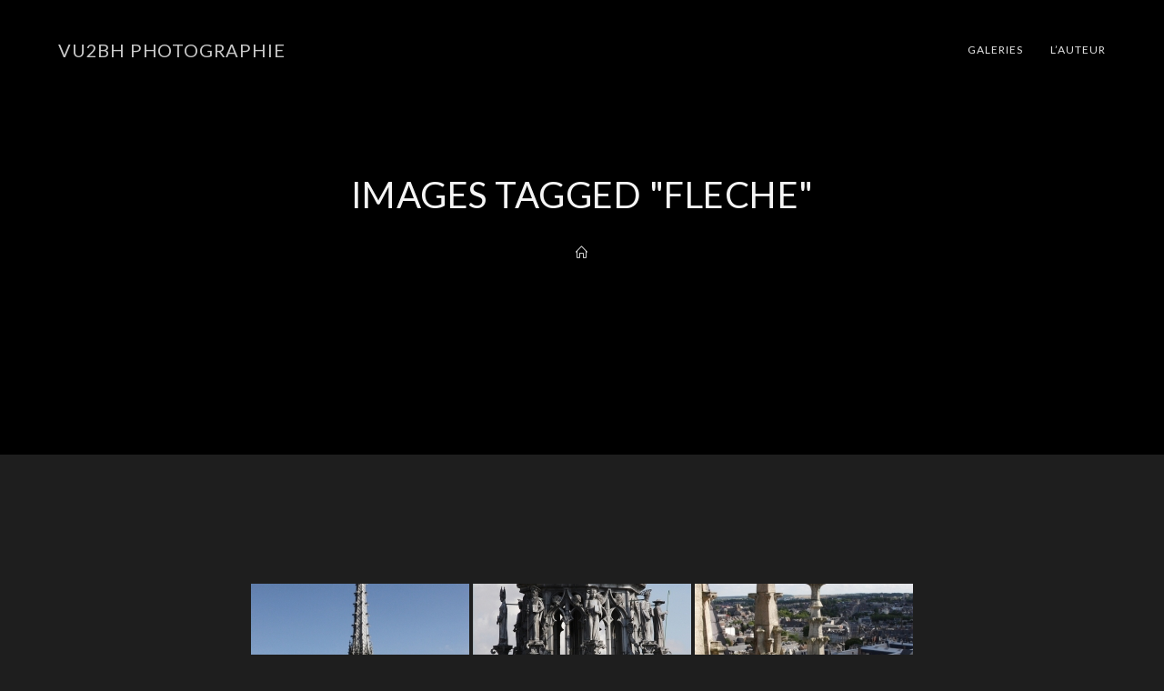

--- FILE ---
content_type: text/html; charset=UTF-8
request_url: https://www.vu2bh.com/ngg_tag/fleche/
body_size: 18590
content:

<!DOCTYPE html>
<html class="html" lang="fr-FR" itemscope itemtype="http://schema.org/WebPage">
<head>
	<meta charset="UTF-8">
	<link rel="profile" href="http://gmpg.org/xfn/11">

	<title>Flèche &#8211; Vu2bh Photographie</title>
<meta name='robots' content='max-image-preview:large' />
<meta name="viewport" content="width=device-width, initial-scale=1"><link rel='dns-prefetch' href='//cdn.jsdelivr.net' />
<link rel='dns-prefetch' href='//fonts.googleapis.com' />
<link rel="alternate" type="application/rss+xml" title="Vu2bh Photographie &raquo; Flux" href="https://www.vu2bh.com/feed/" />
<link rel="alternate" type="application/rss+xml" title="Vu2bh Photographie &raquo; Flux des commentaires" href="https://www.vu2bh.com/comments/feed/" />
<link rel="alternate" type="application/rss+xml" title="Flux pour Vu2bh Photographie &raquo; Flèche Mot-Clé de l&#039;image" href="https://www.vu2bh.com/ngg_tag/fleche/feed/" />
<link rel="alternate" title="oEmbed (JSON)" type="application/json+oembed" href="https://www.vu2bh.com/wp-json/oembed/1.0/embed?url" />
<link rel="alternate" title="oEmbed (XML)" type="text/xml+oembed" href="https://www.vu2bh.com/wp-json/oembed/1.0/embed?url&#038;format=xml" />
<style id='wp-img-auto-sizes-contain-inline-css' type='text/css'>
img:is([sizes=auto i],[sizes^="auto," i]){contain-intrinsic-size:3000px 1500px}
/*# sourceURL=wp-img-auto-sizes-contain-inline-css */
</style>
<style id='wp-emoji-styles-inline-css' type='text/css'>

	img.wp-smiley, img.emoji {
		display: inline !important;
		border: none !important;
		box-shadow: none !important;
		height: 1em !important;
		width: 1em !important;
		margin: 0 0.07em !important;
		vertical-align: -0.1em !important;
		background: none !important;
		padding: 0 !important;
	}
/*# sourceURL=wp-emoji-styles-inline-css */
</style>
<style id='wp-block-library-inline-css' type='text/css'>
:root{--wp-block-synced-color:#7a00df;--wp-block-synced-color--rgb:122,0,223;--wp-bound-block-color:var(--wp-block-synced-color);--wp-editor-canvas-background:#ddd;--wp-admin-theme-color:#007cba;--wp-admin-theme-color--rgb:0,124,186;--wp-admin-theme-color-darker-10:#006ba1;--wp-admin-theme-color-darker-10--rgb:0,107,160.5;--wp-admin-theme-color-darker-20:#005a87;--wp-admin-theme-color-darker-20--rgb:0,90,135;--wp-admin-border-width-focus:2px}@media (min-resolution:192dpi){:root{--wp-admin-border-width-focus:1.5px}}.wp-element-button{cursor:pointer}:root .has-very-light-gray-background-color{background-color:#eee}:root .has-very-dark-gray-background-color{background-color:#313131}:root .has-very-light-gray-color{color:#eee}:root .has-very-dark-gray-color{color:#313131}:root .has-vivid-green-cyan-to-vivid-cyan-blue-gradient-background{background:linear-gradient(135deg,#00d084,#0693e3)}:root .has-purple-crush-gradient-background{background:linear-gradient(135deg,#34e2e4,#4721fb 50%,#ab1dfe)}:root .has-hazy-dawn-gradient-background{background:linear-gradient(135deg,#faaca8,#dad0ec)}:root .has-subdued-olive-gradient-background{background:linear-gradient(135deg,#fafae1,#67a671)}:root .has-atomic-cream-gradient-background{background:linear-gradient(135deg,#fdd79a,#004a59)}:root .has-nightshade-gradient-background{background:linear-gradient(135deg,#330968,#31cdcf)}:root .has-midnight-gradient-background{background:linear-gradient(135deg,#020381,#2874fc)}:root{--wp--preset--font-size--normal:16px;--wp--preset--font-size--huge:42px}.has-regular-font-size{font-size:1em}.has-larger-font-size{font-size:2.625em}.has-normal-font-size{font-size:var(--wp--preset--font-size--normal)}.has-huge-font-size{font-size:var(--wp--preset--font-size--huge)}.has-text-align-center{text-align:center}.has-text-align-left{text-align:left}.has-text-align-right{text-align:right}.has-fit-text{white-space:nowrap!important}#end-resizable-editor-section{display:none}.aligncenter{clear:both}.items-justified-left{justify-content:flex-start}.items-justified-center{justify-content:center}.items-justified-right{justify-content:flex-end}.items-justified-space-between{justify-content:space-between}.screen-reader-text{border:0;clip-path:inset(50%);height:1px;margin:-1px;overflow:hidden;padding:0;position:absolute;width:1px;word-wrap:normal!important}.screen-reader-text:focus{background-color:#ddd;clip-path:none;color:#444;display:block;font-size:1em;height:auto;left:5px;line-height:normal;padding:15px 23px 14px;text-decoration:none;top:5px;width:auto;z-index:100000}html :where(.has-border-color){border-style:solid}html :where([style*=border-top-color]){border-top-style:solid}html :where([style*=border-right-color]){border-right-style:solid}html :where([style*=border-bottom-color]){border-bottom-style:solid}html :where([style*=border-left-color]){border-left-style:solid}html :where([style*=border-width]){border-style:solid}html :where([style*=border-top-width]){border-top-style:solid}html :where([style*=border-right-width]){border-right-style:solid}html :where([style*=border-bottom-width]){border-bottom-style:solid}html :where([style*=border-left-width]){border-left-style:solid}html :where(img[class*=wp-image-]){height:auto;max-width:100%}:where(figure){margin:0 0 1em}html :where(.is-position-sticky){--wp-admin--admin-bar--position-offset:var(--wp-admin--admin-bar--height,0px)}@media screen and (max-width:600px){html :where(.is-position-sticky){--wp-admin--admin-bar--position-offset:0px}}

/*# sourceURL=wp-block-library-inline-css */
</style><style id='global-styles-inline-css' type='text/css'>
:root{--wp--preset--aspect-ratio--square: 1;--wp--preset--aspect-ratio--4-3: 4/3;--wp--preset--aspect-ratio--3-4: 3/4;--wp--preset--aspect-ratio--3-2: 3/2;--wp--preset--aspect-ratio--2-3: 2/3;--wp--preset--aspect-ratio--16-9: 16/9;--wp--preset--aspect-ratio--9-16: 9/16;--wp--preset--color--black: #000000;--wp--preset--color--cyan-bluish-gray: #abb8c3;--wp--preset--color--white: #ffffff;--wp--preset--color--pale-pink: #f78da7;--wp--preset--color--vivid-red: #cf2e2e;--wp--preset--color--luminous-vivid-orange: #ff6900;--wp--preset--color--luminous-vivid-amber: #fcb900;--wp--preset--color--light-green-cyan: #7bdcb5;--wp--preset--color--vivid-green-cyan: #00d084;--wp--preset--color--pale-cyan-blue: #8ed1fc;--wp--preset--color--vivid-cyan-blue: #0693e3;--wp--preset--color--vivid-purple: #9b51e0;--wp--preset--gradient--vivid-cyan-blue-to-vivid-purple: linear-gradient(135deg,rgb(6,147,227) 0%,rgb(155,81,224) 100%);--wp--preset--gradient--light-green-cyan-to-vivid-green-cyan: linear-gradient(135deg,rgb(122,220,180) 0%,rgb(0,208,130) 100%);--wp--preset--gradient--luminous-vivid-amber-to-luminous-vivid-orange: linear-gradient(135deg,rgb(252,185,0) 0%,rgb(255,105,0) 100%);--wp--preset--gradient--luminous-vivid-orange-to-vivid-red: linear-gradient(135deg,rgb(255,105,0) 0%,rgb(207,46,46) 100%);--wp--preset--gradient--very-light-gray-to-cyan-bluish-gray: linear-gradient(135deg,rgb(238,238,238) 0%,rgb(169,184,195) 100%);--wp--preset--gradient--cool-to-warm-spectrum: linear-gradient(135deg,rgb(74,234,220) 0%,rgb(151,120,209) 20%,rgb(207,42,186) 40%,rgb(238,44,130) 60%,rgb(251,105,98) 80%,rgb(254,248,76) 100%);--wp--preset--gradient--blush-light-purple: linear-gradient(135deg,rgb(255,206,236) 0%,rgb(152,150,240) 100%);--wp--preset--gradient--blush-bordeaux: linear-gradient(135deg,rgb(254,205,165) 0%,rgb(254,45,45) 50%,rgb(107,0,62) 100%);--wp--preset--gradient--luminous-dusk: linear-gradient(135deg,rgb(255,203,112) 0%,rgb(199,81,192) 50%,rgb(65,88,208) 100%);--wp--preset--gradient--pale-ocean: linear-gradient(135deg,rgb(255,245,203) 0%,rgb(182,227,212) 50%,rgb(51,167,181) 100%);--wp--preset--gradient--electric-grass: linear-gradient(135deg,rgb(202,248,128) 0%,rgb(113,206,126) 100%);--wp--preset--gradient--midnight: linear-gradient(135deg,rgb(2,3,129) 0%,rgb(40,116,252) 100%);--wp--preset--font-size--small: 13px;--wp--preset--font-size--medium: 20px;--wp--preset--font-size--large: 36px;--wp--preset--font-size--x-large: 42px;--wp--preset--spacing--20: 0.44rem;--wp--preset--spacing--30: 0.67rem;--wp--preset--spacing--40: 1rem;--wp--preset--spacing--50: 1.5rem;--wp--preset--spacing--60: 2.25rem;--wp--preset--spacing--70: 3.38rem;--wp--preset--spacing--80: 5.06rem;--wp--preset--shadow--natural: 6px 6px 9px rgba(0, 0, 0, 0.2);--wp--preset--shadow--deep: 12px 12px 50px rgba(0, 0, 0, 0.4);--wp--preset--shadow--sharp: 6px 6px 0px rgba(0, 0, 0, 0.2);--wp--preset--shadow--outlined: 6px 6px 0px -3px rgb(255, 255, 255), 6px 6px rgb(0, 0, 0);--wp--preset--shadow--crisp: 6px 6px 0px rgb(0, 0, 0);}:where(.is-layout-flex){gap: 0.5em;}:where(.is-layout-grid){gap: 0.5em;}body .is-layout-flex{display: flex;}.is-layout-flex{flex-wrap: wrap;align-items: center;}.is-layout-flex > :is(*, div){margin: 0;}body .is-layout-grid{display: grid;}.is-layout-grid > :is(*, div){margin: 0;}:where(.wp-block-columns.is-layout-flex){gap: 2em;}:where(.wp-block-columns.is-layout-grid){gap: 2em;}:where(.wp-block-post-template.is-layout-flex){gap: 1.25em;}:where(.wp-block-post-template.is-layout-grid){gap: 1.25em;}.has-black-color{color: var(--wp--preset--color--black) !important;}.has-cyan-bluish-gray-color{color: var(--wp--preset--color--cyan-bluish-gray) !important;}.has-white-color{color: var(--wp--preset--color--white) !important;}.has-pale-pink-color{color: var(--wp--preset--color--pale-pink) !important;}.has-vivid-red-color{color: var(--wp--preset--color--vivid-red) !important;}.has-luminous-vivid-orange-color{color: var(--wp--preset--color--luminous-vivid-orange) !important;}.has-luminous-vivid-amber-color{color: var(--wp--preset--color--luminous-vivid-amber) !important;}.has-light-green-cyan-color{color: var(--wp--preset--color--light-green-cyan) !important;}.has-vivid-green-cyan-color{color: var(--wp--preset--color--vivid-green-cyan) !important;}.has-pale-cyan-blue-color{color: var(--wp--preset--color--pale-cyan-blue) !important;}.has-vivid-cyan-blue-color{color: var(--wp--preset--color--vivid-cyan-blue) !important;}.has-vivid-purple-color{color: var(--wp--preset--color--vivid-purple) !important;}.has-black-background-color{background-color: var(--wp--preset--color--black) !important;}.has-cyan-bluish-gray-background-color{background-color: var(--wp--preset--color--cyan-bluish-gray) !important;}.has-white-background-color{background-color: var(--wp--preset--color--white) !important;}.has-pale-pink-background-color{background-color: var(--wp--preset--color--pale-pink) !important;}.has-vivid-red-background-color{background-color: var(--wp--preset--color--vivid-red) !important;}.has-luminous-vivid-orange-background-color{background-color: var(--wp--preset--color--luminous-vivid-orange) !important;}.has-luminous-vivid-amber-background-color{background-color: var(--wp--preset--color--luminous-vivid-amber) !important;}.has-light-green-cyan-background-color{background-color: var(--wp--preset--color--light-green-cyan) !important;}.has-vivid-green-cyan-background-color{background-color: var(--wp--preset--color--vivid-green-cyan) !important;}.has-pale-cyan-blue-background-color{background-color: var(--wp--preset--color--pale-cyan-blue) !important;}.has-vivid-cyan-blue-background-color{background-color: var(--wp--preset--color--vivid-cyan-blue) !important;}.has-vivid-purple-background-color{background-color: var(--wp--preset--color--vivid-purple) !important;}.has-black-border-color{border-color: var(--wp--preset--color--black) !important;}.has-cyan-bluish-gray-border-color{border-color: var(--wp--preset--color--cyan-bluish-gray) !important;}.has-white-border-color{border-color: var(--wp--preset--color--white) !important;}.has-pale-pink-border-color{border-color: var(--wp--preset--color--pale-pink) !important;}.has-vivid-red-border-color{border-color: var(--wp--preset--color--vivid-red) !important;}.has-luminous-vivid-orange-border-color{border-color: var(--wp--preset--color--luminous-vivid-orange) !important;}.has-luminous-vivid-amber-border-color{border-color: var(--wp--preset--color--luminous-vivid-amber) !important;}.has-light-green-cyan-border-color{border-color: var(--wp--preset--color--light-green-cyan) !important;}.has-vivid-green-cyan-border-color{border-color: var(--wp--preset--color--vivid-green-cyan) !important;}.has-pale-cyan-blue-border-color{border-color: var(--wp--preset--color--pale-cyan-blue) !important;}.has-vivid-cyan-blue-border-color{border-color: var(--wp--preset--color--vivid-cyan-blue) !important;}.has-vivid-purple-border-color{border-color: var(--wp--preset--color--vivid-purple) !important;}.has-vivid-cyan-blue-to-vivid-purple-gradient-background{background: var(--wp--preset--gradient--vivid-cyan-blue-to-vivid-purple) !important;}.has-light-green-cyan-to-vivid-green-cyan-gradient-background{background: var(--wp--preset--gradient--light-green-cyan-to-vivid-green-cyan) !important;}.has-luminous-vivid-amber-to-luminous-vivid-orange-gradient-background{background: var(--wp--preset--gradient--luminous-vivid-amber-to-luminous-vivid-orange) !important;}.has-luminous-vivid-orange-to-vivid-red-gradient-background{background: var(--wp--preset--gradient--luminous-vivid-orange-to-vivid-red) !important;}.has-very-light-gray-to-cyan-bluish-gray-gradient-background{background: var(--wp--preset--gradient--very-light-gray-to-cyan-bluish-gray) !important;}.has-cool-to-warm-spectrum-gradient-background{background: var(--wp--preset--gradient--cool-to-warm-spectrum) !important;}.has-blush-light-purple-gradient-background{background: var(--wp--preset--gradient--blush-light-purple) !important;}.has-blush-bordeaux-gradient-background{background: var(--wp--preset--gradient--blush-bordeaux) !important;}.has-luminous-dusk-gradient-background{background: var(--wp--preset--gradient--luminous-dusk) !important;}.has-pale-ocean-gradient-background{background: var(--wp--preset--gradient--pale-ocean) !important;}.has-electric-grass-gradient-background{background: var(--wp--preset--gradient--electric-grass) !important;}.has-midnight-gradient-background{background: var(--wp--preset--gradient--midnight) !important;}.has-small-font-size{font-size: var(--wp--preset--font-size--small) !important;}.has-medium-font-size{font-size: var(--wp--preset--font-size--medium) !important;}.has-large-font-size{font-size: var(--wp--preset--font-size--large) !important;}.has-x-large-font-size{font-size: var(--wp--preset--font-size--x-large) !important;}
/*# sourceURL=global-styles-inline-css */
</style>

<style id='classic-theme-styles-inline-css' type='text/css'>
/*! This file is auto-generated */
.wp-block-button__link{color:#fff;background-color:#32373c;border-radius:9999px;box-shadow:none;text-decoration:none;padding:calc(.667em + 2px) calc(1.333em + 2px);font-size:1.125em}.wp-block-file__button{background:#32373c;color:#fff;text-decoration:none}
/*# sourceURL=/wp-includes/css/classic-themes.min.css */
</style>
<link rel='stylesheet' id='contact-form-7-css' href='https://www.vu2bh.com/wp-content/plugins/contact-form-7/includes/css/styles.css?ver=6.1.4' type='text/css' media='all' />
<link rel='stylesheet' id='ngg_trigger_buttons-css' href='https://www.vu2bh.com/wp-content/plugins/nextgen-gallery/static/GalleryDisplay/trigger_buttons.css?ver=4.0.3' type='text/css' media='all' />
<link rel='stylesheet' id='photocrati-nextgen_pro_lightbox-0-css' href='https://www.vu2bh.com/wp-content/plugins/nextgen-gallery-pro/static/Lightbox/style.css?ver=4.0.3' type='text/css' media='all' />
<link rel='stylesheet' id='photocrati-nextgen_pro_lightbox-1-css' href='https://www.vu2bh.com/wp-content/plugins/nextgen-gallery-pro/static/Lightbox/theme/galleria.nextgen_pro_lightbox.css?ver=4.0.3' type='text/css' media='all' />
<link rel='stylesheet' id='fontawesome_v4_shim_style-css' href='https://www.vu2bh.com/wp-content/plugins/nextgen-gallery/static/FontAwesome/css/v4-shims.min.css?ver=6.9' type='text/css' media='all' />
<link rel='stylesheet' id='ngg-pro-add-to-cart-css' href='https://www.vu2bh.com/wp-content/plugins/nextgen-gallery-pro/static/Commerce/AddToCartSidebar/style.css?ver=3.99.0' type='text/css' media='all' />
<link rel='stylesheet' id='animations.css-css' href='https://www.vu2bh.com/wp-content/plugins/nextgen-gallery-pro/static/Display/Animations/animate.min.css?ver=4.1.1' type='text/css' media='all' />
<link rel='stylesheet' id='nextgen_pagination_style-css' href='https://www.vu2bh.com/wp-content/plugins/nextgen-gallery/static/GalleryDisplay/pagination_style.css?ver=4.0.3' type='text/css' media='all' />
<link rel='stylesheet' id='nextgen_basic_thumbnails_style-css' href='https://www.vu2bh.com/wp-content/plugins/nextgen-gallery/static/Thumbnails/nextgen_basic_thumbnails.css?ver=4.0.3' type='text/css' media='all' />
<link rel='stylesheet' id='photocrati-image_protection-css-css' href='https://www.vu2bh.com/wp-content/plugins/nextgen-gallery-pro/static/Display/ImageProtection/style.css?ver=2.2.0' type='text/css' media='all' />
<link rel='preload' as='style' crossorigin onload="this.rel='stylesheet'" id='font-awesome-css' href='https://www.vu2bh.com/wp-content/themes/imagely/assets/fonts/fontawesome/css/all.min.css?ver=5.7.2' type='text/css' media='all' />
<link rel='stylesheet' id='dashicons-css' href='https://www.vu2bh.com/wp-includes/css/dashicons.min.css?ver=6.9' type='text/css' media='all' />
<link rel='preload' as='style' crossorigin onload="this.rel='stylesheet'" id='simple-line-icons-css' href='https://www.vu2bh.com/wp-content/themes/imagely/assets/css/third/simple-line-icons.min.css?ver=2.4.0' type='text/css' media='all' />
<link rel='stylesheet' id='reactr-style-css' href='https://www.vu2bh.com/wp-content/themes/imagely/assets/css/style.min.css?ver=2.3.0' type='text/css' media='all' />
<link rel='stylesheet' id='reactr-google-font-lato-css' href='//fonts.googleapis.com/css?family=Lato%3A100%2C200%2C300%2C400%2C500%2C600%2C700%2C800%2C900%2C100i%2C200i%2C300i%2C400i%2C500i%2C600i%2C700i%2C800i%2C900i&#038;subset=latin&#038;ver=6.9' type='text/css' media='all' />
<style id='kadence-blocks-global-variables-inline-css' type='text/css'>
:root {--global-kb-font-size-sm:clamp(0.8rem, 0.73rem + 0.217vw, 0.9rem);--global-kb-font-size-md:clamp(1.1rem, 0.995rem + 0.326vw, 1.25rem);--global-kb-font-size-lg:clamp(1.75rem, 1.576rem + 0.543vw, 2rem);--global-kb-font-size-xl:clamp(2.25rem, 1.728rem + 1.63vw, 3rem);--global-kb-font-size-xxl:clamp(2.5rem, 1.456rem + 3.26vw, 4rem);--global-kb-font-size-xxxl:clamp(2.75rem, 0.489rem + 7.065vw, 6rem);}:root {--global-palette1: #3182CE;--global-palette2: #2B6CB0;--global-palette3: #1A202C;--global-palette4: #2D3748;--global-palette5: #4A5568;--global-palette6: #718096;--global-palette7: #EDF2F7;--global-palette8: #F7FAFC;--global-palette9: #ffffff;}
/*# sourceURL=kadence-blocks-global-variables-inline-css */
</style>
<link rel='stylesheet' id='reactr-side-panel-style-css' href='https://www.vu2bh.com/wp-content/themes/imagely/inc/side-panel/assets/css/style.min.css?ver=6.9' type='text/css' media='all' />
<link rel='stylesheet' id='reactr-sh-styles-css' href='https://www.vu2bh.com/wp-content/themes/imagely/inc/sticky-header//assets/css/style.min.css?ver=6.9' type='text/css' media='all' />
<script type="text/javascript" src="https://www.vu2bh.com/wp-includes/js/jquery/jquery.min.js?ver=3.7.1" id="jquery-core-js"></script>
<script type="text/javascript" src="https://www.vu2bh.com/wp-includes/js/jquery/jquery-migrate.min.js?ver=3.4.1" id="jquery-migrate-js"></script>
<script type="text/javascript" id="photocrati_ajax-js-extra">
/* <![CDATA[ */
var photocrati_ajax = {"url":"https://www.vu2bh.com/index.php?photocrati_ajax=1","rest_url":"https://www.vu2bh.com/wp-json/","wp_home_url":"https://www.vu2bh.com","wp_site_url":"https://www.vu2bh.com","wp_root_url":"https://www.vu2bh.com","wp_plugins_url":"https://www.vu2bh.com/wp-content/plugins","wp_content_url":"https://www.vu2bh.com/wp-content","wp_includes_url":"https://www.vu2bh.com/wp-includes/","ngg_param_slug":"nggallery","rest_nonce":"ede48e8629"};
//# sourceURL=photocrati_ajax-js-extra
/* ]]> */
</script>
<script type="text/javascript" src="https://www.vu2bh.com/wp-content/plugins/nextgen-gallery/static/Legacy/ajax.min.js?ver=4.0.3" id="photocrati_ajax-js"></script>
<script type="text/javascript" src="https://www.vu2bh.com/wp-content/plugins/nextgen-gallery/static/FontAwesome/js/v4-shims.min.js?ver=5.3.1" id="fontawesome_v4_shim-js"></script>
<script type="text/javascript" defer crossorigin="anonymous" data-auto-replace-svg="false" data-keep-original-source="false" data-search-pseudo-elements src="https://www.vu2bh.com/wp-content/plugins/nextgen-gallery/static/FontAwesome/js/all.min.js?ver=5.3.1" id="fontawesome-js"></script>
<script type="text/javascript" src="https://cdn.jsdelivr.net/npm/js-cookie@2.2.0/src/js.cookie.min.js?ver=2.2.0" id="js-cookie-js"></script>
<script type="text/javascript" src="https://www.vu2bh.com/wp-content/plugins/nextgen-gallery-pro/static/Commerce/lib/sprintf.js?ver=3.99.0" id="sprintf-js"></script>
<script type="text/javascript" src="https://www.vu2bh.com/wp-content/plugins/nextgen-gallery-pro/static/DisplayTypes/Galleria/galleria-1.6.1.js?ver=1.6.1" id="ngg_galleria-js"></script>
<script type="text/javascript" src="https://www.vu2bh.com/wp-content/plugins/nextgen-gallery-pro/static/DisplayTypes/Galleria/ngg_galleria.js?ver=4.0.1" id="ngg_galleria_init-js"></script>
<script type="text/javascript" src="https://www.vu2bh.com/wp-content/plugins/nextgen-gallery/static/Thumbnails/nextgen_basic_thumbnails.js?ver=4.0.3" id="nextgen_basic_thumbnails_script-js"></script>
<script type="text/javascript" src="https://www.vu2bh.com/wp-content/plugins/nextgen-gallery/static/Thumbnails/ajax_pagination.js?ver=4.0.3" id="nextgen-basic-thumbnails-ajax-pagination-js"></script>
<script type="text/javascript" src="https://www.vu2bh.com/wp-content/plugins/nextgen-gallery-pro/static/Display/ImageProtection/pressure.js?ver=4.0.1" id="pressure-js"></script>
<script type="text/javascript" id="photocrati-image_protection-js-js-extra">
/* <![CDATA[ */
var photocrati_image_protection_global = {"enabled":"1"};
//# sourceURL=photocrati-image_protection-js-js-extra
/* ]]> */
</script>
<script type="text/javascript" src="https://www.vu2bh.com/wp-content/plugins/nextgen-gallery-pro/static/Display/ImageProtection/main.js?ver=2.2.0" id="photocrati-image_protection-js-js"></script>
<link rel="https://api.w.org/" href="https://www.vu2bh.com/wp-json/" /><link rel="alternate" title="JSON" type="application/json" href="https://www.vu2bh.com/wp-json/wp/v2/posts/0" /><link rel="EditURI" type="application/rsd+xml" title="RSD" href="https://www.vu2bh.com/xmlrpc.php?rsd" />
<meta name="generator" content="WordPress 6.9" />
<style type="text/css">.recentcomments a{display:inline !important;padding:0 !important;margin:0 !important;}</style>		<style type="text/css" id="wp-custom-css">
			/*General*/.simple-lightbox .sl-prev:hover,.simple-lightbox .sl-next:hover,.simple-lightbox .sl-close{background:transparent}.is-sticky #site-header{border:none}#site-header{border-width:.5px !important}.content-area{border:none}.widget-title{border:none !important;padding-left:0 !important}.related-post-title,.related-posts-title{text-transform:uppercase;font-size:14px;letter-spacing:.2px}.single #comments .submit{letter-spacing:.5px}/*Home*/.home #site-header-inner{border-bottom:.5px solid #f1f1f1}.home .is-sticky #site-header-inner{border:none}.home #site-navigation-wrap .dropdown-menu >li >a,.reactr-mobile-menu-icon a,#searchform-header-replace-close{color:#fff}.home #site-logo a.site-logo-text,.home #site-logo a.site-logo-text:hover,.home #site-logo a.site-logo-text:focus,.home #site-logo a.site-logo-text:active{color:#fff !important}.home .is-sticky #site-logo a.site-logo-text,.home .is-sticky #site-logo a.site-logo-text:hover,.home .is-sticky #site-logo a.site-logo-text:focus,.home .is-sticky #site-logo a.site-logo-text:active{color:#888 !important}.home #main #content-wrap{padding-left:0 !important;padding-right:0 !important}/*Blog*/.blog-entry.post .blog-entry-header .entry-title{text-align:center;margin-bottom:-5px}.blog-entry.post ul.meta{display:flex;justify-content:center;margin-bottom:30px;text-transform:uppercase}.blog-entry.post ul.meta a{color:#1cb495}.blog-entry.post ul.meta a:hover{color:#36ceaf}.blog-entry.large-entry .blog-entry-readmore a{background-color:#1cb495;border:none;color:#fff;padding:20px;margin-bottom:20px}.blog-entry.large-entry .blog-entry-readmore a:hover{background-color:#36ceaf;color:#fff !important}/*Footer*/#footer-bottom #footer-bottom-menu,#footer-bottom #copyright{width:100%}#footer-bottom #footer-bottom-menu{float:none;margin-bottom:30px;text-align:center;padding:0}#footer-bottom #footer-bottom-menu li:after{margin-left:15px;margin-right:15px}#footer-bottom #copyright{float:none;text-align:center;padding:0}/*Mobile*/@media only screen and (max-width:767px){.page-header{height:500px !important}#site-header{border-bottom:4px solid #1cb495 !important}#site-header{background-color:#fff !important}#site-logo{width:100% !important;text-align:center}#site-logo #site-logo-inner{display:block}#site-logo a.site-logo-text,#site-logo a.site-logo-text:hover,#site-logo a.site-logo-text:focus,#site-logo a.site-logo-text:active,.middle-site-logo a,.middle-site-logo a:hover,.middle-site-logo a:focus,.middle-site-logo a:active{font-size:22px !important}.home #site-logo a.site-logo-text,.home #site-logo a.site-logo-text:hover,.home #site-logo a.site-logo-text:focus,.home #site-logo a.site-logo-text:active{color:#888 !important}.reactr-mobile-menu-icon{width:100%;text-align:center;margin-top:-10px !important}#site-navigation-wrap .dropdown-menu >li >a,#site-header.full_screen-header .fs-dropdown-menu >li >a,#site-header.top-header #site-navigation-wrap .dropdown-menu >li >a,#site-header.center-header #site-navigation-wrap .dropdown-menu >li >a,#site-header.medium-header #site-navigation-wrap .dropdown-menu >li >a,.reactr-mobile-menu-icon a{font-size:18px !important}#mobile-dropdown{position:relative;padding-top:20px;padding-bottom:20px}.blog-entry.post ul.meta{font-size:11px !important}.blog-entry.post .blog-entry-header .entry-title a{font-size:30px !important}#footer-widgets .footer-box{padding-left:0;padding-right:0}}		</style>
		<!-- Reactr CSS -->
<style type="text/css">
.background-image-page-header-overlay{opacity:0.4}.page-header .page-header-title,.page-header.background-image-page-header .page-header-title{color:#f5f5f5}.page-header{background-image:url( https://vu2bh.com/wp-content/uploads/2020/10/A-Landscapes-162.jpg ) !important;height:500px}/* General CSS */a:hover,a.light:hover,.theme-heading .text::before,#top-bar-content >a:hover,#top-bar-social li.reactr-email a:hover,#site-navigation-wrap .dropdown-menu >li >a:hover,#site-header.medium-header #medium-searchform button:hover,.reactr-mobile-menu-icon a:hover,.blog-entry.post .blog-entry-header .entry-title a:hover,.blog-entry.post .blog-entry-readmore a:hover,.blog-entry.thumbnail-entry .blog-entry-category a,ul.meta li a:hover,.dropcap,.single nav.post-navigation .nav-links .title,body .related-post-title a:hover,body #wp-calendar caption,body .contact-info-widget.default i,body .contact-info-widget.big-icons i,body .custom-links-widget .reactr-custom-links li a:hover,body .custom-links-widget .reactr-custom-links li a:hover:before,body .posts-thumbnails-widget li a:hover,body .social-widget li.reactr-email a:hover,.comment-author .comment-meta .comment-reply-link,#respond #cancel-comment-reply-link:hover,#footer-widgets .footer-box a:hover,#footer-bottom a:hover,#footer-bottom #footer-bottom-menu a:hover,.sidr a:hover,.sidr-class-dropdown-toggle:hover,.sidr-class-menu-item-has-children.active >a,.sidr-class-menu-item-has-children.active >a >.sidr-class-dropdown-toggle,input[type=checkbox]:checked:before{color:#b56413}input[type="button"],input[type="reset"],input[type="submit"],button[type="submit"],.button,#site-navigation-wrap .dropdown-menu >li.btn >a >span,.thumbnail:hover i,.post-quote-content,.omw-modal .omw-close-modal,body .contact-info-widget.big-icons li:hover i,body div.wpforms-container-full .wpforms-form input[type=submit],body div.wpforms-container-full .wpforms-form button[type=submit],body div.wpforms-container-full .wpforms-form .wpforms-page-button{background-color:#b56413}.widget-title{border-color:#b56413}blockquote{border-color:#b56413}#searchform-dropdown{border-color:#b56413}.dropdown-menu .sub-menu{border-color:#b56413}.blog-entry.large-entry .blog-entry-readmore a:hover{border-color:#b56413}.reactr-newsletter-form-wrap input[type="email"]:focus{border-color:#b56413}.social-widget li.reactr-email a:hover{border-color:#b56413}#respond #cancel-comment-reply-link:hover{border-color:#b56413}body .contact-info-widget.big-icons li:hover i{border-color:#b56413}#footer-widgets .reactr-newsletter-form-wrap input[type="email"]:focus{border-color:#b56413}input[type="button"]:hover,input[type="reset"]:hover,input[type="submit"]:hover,button[type="submit"]:hover,input[type="button"]:focus,input[type="reset"]:focus,input[type="submit"]:focus,button[type="submit"]:focus,.button:hover,#site-navigation-wrap .dropdown-menu >li.btn >a:hover >span,.post-quote-author,.omw-modal .omw-close-modal:hover,body div.wpforms-container-full .wpforms-form input[type=submit]:hover,body div.wpforms-container-full .wpforms-form button[type=submit]:hover,body div.wpforms-container-full .wpforms-form .wpforms-page-button:hover{background-color:#666666}body,.has-parallax-footer:not(.separate-layout) #main{background-color:#1e1e1e}body{background-image:url()}body{background-position:top center}body{background-attachment:fixed}body{background-repeat:}body{background-size:cover}a{color:#b56413}a:hover{color:#b55a00}.theme-button,input[type="submit"],button[type="submit"],button,body div.wpforms-container-full .wpforms-form input[type=submit],body div.wpforms-container-full .wpforms-form button[type=submit],body div.wpforms-container-full .wpforms-form .wpforms-page-button{padding:20px}body .theme-button,body input[type="submit"],body button[type="submit"],body button,body .button,body div.wpforms-container-full .wpforms-form input[type=submit],body div.wpforms-container-full .wpforms-form button[type=submit],body div.wpforms-container-full .wpforms-form .wpforms-page-button{background-color:#b56413}body .theme-button:hover,body input[type="submit"]:hover,body button[type="submit"]:hover,body button:hover,body .button:hover,body div.wpforms-container-full .wpforms-form input[type=submit]:hover,body div.wpforms-container-full .wpforms-form input[type=submit]:active,body div.wpforms-container-full .wpforms-form button[type=submit]:hover,body div.wpforms-container-full .wpforms-form button[type=submit]:active,body div.wpforms-container-full .wpforms-form .wpforms-page-button:hover,body div.wpforms-container-full .wpforms-form .wpforms-page-button:active{background-color:#b29211}/* Header CSS */#site-logo #site-logo-inner,.reactr-social-menu .social-menu-inner,#site-header.full_screen-header .menu-bar-inner,.after-header-content .after-header-content-inner{height:109px}#site-navigation-wrap .dropdown-menu >li >a,.reactr-mobile-menu-icon a,.after-header-content-inner >a{line-height:109px}#site-header,.has-transparent-header .is-sticky #site-header,.has-vh-transparent .is-sticky #site-header.vertical-header,#searchform-header-replace{background-color:#fbfafc}#site-header{border-color:#b7b7b7}@media (max-width:768px){#site-header-inner{padding:20px 0 20px 0}}#site-header.has-header-media .overlay-header-media{background-color:rgba(10,10,10,0.3)}/* Menu CSS */.effect-one #site-navigation-wrap .dropdown-menu >li >a.menu-link >span:after,.effect-three #site-navigation-wrap .dropdown-menu >li >a.menu-link >span:after,.effect-five #site-navigation-wrap .dropdown-menu >li >a.menu-link >span:before,.effect-five #site-navigation-wrap .dropdown-menu >li >a.menu-link >span:after,.effect-nine #site-navigation-wrap .dropdown-menu >li >a.menu-link >span:before,.effect-nine #site-navigation-wrap .dropdown-menu >li >a.menu-link >span:after{background-color:#bababa}.effect-four #site-navigation-wrap .dropdown-menu >li >a.menu-link >span:before,.effect-four #site-navigation-wrap .dropdown-menu >li >a.menu-link >span:after,.effect-seven #site-navigation-wrap .dropdown-menu >li >a.menu-link:hover >span:after,.effect-seven #site-navigation-wrap .dropdown-menu >li.sfHover >a.menu-link >span:after{color:#bababa}.effect-seven #site-navigation-wrap .dropdown-menu >li >a.menu-link:hover >span:after,.effect-seven #site-navigation-wrap .dropdown-menu >li.sfHover >a.menu-link >span:after{text-shadow:10px 0 #bababa,-10px 0 #bababa}#site-navigation-wrap .dropdown-menu >li >a,.reactr-mobile-menu-icon a,#searchform-header-replace-close{color:#e5e5e5}#site-navigation-wrap .dropdown-menu >li >a:hover,.reactr-mobile-menu-icon a:hover,#searchform-header-replace-close:hover{color:#ffffff}#site-navigation-wrap .dropdown-menu >.current-menu-item >a,#site-navigation-wrap .dropdown-menu >.current-menu-ancestor >a,#site-navigation-wrap .dropdown-menu >.current-menu-item >a:hover,#site-navigation-wrap .dropdown-menu >.current-menu-ancestor >a:hover{color:#bababa}.dropdown-menu .sub-menu,#searchform-dropdown,.current-shop-items-dropdown{background-color:#5e5e5e}.dropdown-menu .sub-menu,#searchform-dropdown,.current-shop-items-dropdown{border-color:rgba(255,255,255,0)}.dropdown-menu ul li a.menu-link{color:#ffffff}.dropdown-menu ul li a.menu-link:hover{color:#f1f1f1}.dropdown-menu ul li a.menu-link:hover{background-color:#b56413}.reactr-social-menu ul li a,.reactr-social-menu .colored ul li a,.reactr-social-menu .minimal ul li a,.reactr-social-menu .dark ul li a{font-size:9px}.reactr-social-menu ul li a{margin:0 6px 0 0}#mobile-dropdown{max-height:157px}#sidr li,#sidr ul,#mobile-dropdown ul li,#mobile-dropdown ul li ul{border-color:rgba(0,0,0,0)}body .sidr a,body .sidr-class-dropdown-toggle,#mobile-dropdown ul li a,#mobile-dropdown ul li a .dropdown-toggle,#mobile-fullscreen ul li a,#mobile-fullscreen .reactr-social-menu.simple-social ul li a{color:#888888}#mobile-fullscreen a.close .close-icon-inner,#mobile-fullscreen a.close .close-icon-inner::after{background-color:#888888}body .sidr a:hover,body .sidr-class-dropdown-toggle:hover,body .sidr-class-dropdown-toggle .fa,body .sidr-class-menu-item-has-children.active >a,body .sidr-class-menu-item-has-children.active >a >.sidr-class-dropdown-toggle,#mobile-dropdown ul li a:hover,#mobile-dropdown ul li a .dropdown-toggle:hover,#mobile-dropdown .menu-item-has-children.active >a,#mobile-dropdown .menu-item-has-children.active >a >.dropdown-toggle,#mobile-fullscreen ul li a:hover,#mobile-fullscreen .reactr-social-menu.simple-social ul li a:hover{color:#1cb495}#mobile-fullscreen a.close:hover .close-icon-inner,#mobile-fullscreen a.close:hover .close-icon-inner::after{background-color:#1cb495}.sidr-class-dropdown-menu ul,#mobile-dropdown ul li ul,#mobile-fullscreen ul ul.sub-menu{background-color:#ffffff}/* Body CSS */.single-post .page-header-inner,.single-post .site-breadcrumbs{text-align:center}#content article >.thumbnail{display:none}.single-post.content-max-width #content{max-width:960px;margin-left:auto;margin-right:auto}#main #content-wrap,.separate-layout #main #content-wrap{padding-top:100px;padding-right:100px !important;padding-bottom:100px;padding-left:100px !important}@media (max-width:768px){#main #content-wrap,.separate-layout #main #content-wrap{padding-right:0 !important;padding-left:0 !important}}@media (max-width:480px){#main #content-wrap,.separate-layout #main #content-wrap{padding-right:0 !important;padding-left:0 !important}}.page-header,.has-transparent-header .page-header{padding:0 0 20px 0}.page-numbers a,.page-numbers span:not(.elementor-screen-only),.page-links span{font-size:13px}.page-numbers a:hover,.page-links a:hover span,.page-numbers.current,.page-numbers.current:hover{background-color:#b56413}.page-numbers a:hover,.page-links a:hover span,.page-numbers.current,.page-numbers.current:hover{color:#ffffff !important}label,body div.wpforms-container-full .wpforms-form .wpforms-field-label{color:#b5b5b5}form input[type="text"]:focus,form input[type="password"]:focus,form input[type="email"]:focus,form input[type="tel"]:focus,form input[type="url"]:focus,form input[type="search"]:focus,form textarea:focus,.select2-drop-active,.select2-dropdown-open.select2-drop-above .select2-choice,.select2-dropdown-open.select2-drop-above .select2-choices,.select2-drop.select2-drop-above.select2-drop-active,.select2-container-active .select2-choice,.select2-container-active .select2-choices{border-color:#aaaaaa}body div.wpforms-container-full .wpforms-form input:focus,body div.wpforms-container-full .wpforms-form textarea:focus,body div.wpforms-container-full .wpforms-form select:focus{border-color:#aaaaaa}form input[type="text"],form input[type="password"],form input[type="email"],form input[type="url"],form input[type="date"],form input[type="month"],form input[type="time"],form input[type="datetime"],form input[type="datetime-local"],form input[type="week"],form input[type="number"],form input[type="search"],form input[type="tel"],form input[type="color"],form select,form textarea{background-color:#bababa}body div.wpforms-container-full .wpforms-form input[type=date],body div.wpforms-container-full .wpforms-form input[type=datetime],body div.wpforms-container-full .wpforms-form input[type=datetime-local],body div.wpforms-container-full .wpforms-form input[type=email],body div.wpforms-container-full .wpforms-form input[type=month],body div.wpforms-container-full .wpforms-form input[type=number],body div.wpforms-container-full .wpforms-form input[type=password],body div.wpforms-container-full .wpforms-form input[type=range],body div.wpforms-container-full .wpforms-form input[type=search],body div.wpforms-container-full .wpforms-form input[type=tel],body div.wpforms-container-full .wpforms-form input[type=text],body div.wpforms-container-full .wpforms-form input[type=time],body div.wpforms-container-full .wpforms-form input[type=url],body div.wpforms-container-full .wpforms-form input[type=week],body div.wpforms-container-full .wpforms-form select,body div.wpforms-container-full .wpforms-form textarea{background-color:#bababa}#scroll-top:hover{background-color:#b56413}/* Sidebar and Footer CSS */.sidebar-container a:not(.button){color:#666666}.sidebar-container a:not(.button):hover,.sidebar-container a:not(.button):active,.sidebar-container a:not(.button):focus{color:#333333}.widget-title{border-color:#000000}#footer-widgets{padding:70px 0 70px 0}#footer-widgets{background-color:#fbfafc}#footer-widgets li,#footer-widgets #wp-calendar caption,#footer-widgets #wp-calendar th,#footer-widgets #wp-calendar tbody,#footer-widgets .contact-info-widget i,#footer-widgets .reactr-newsletter-form-wrap input[type="email"],#footer-widgets .posts-thumbnails-widget li,#footer-widgets .social-widget li a{border-color:rgba(85,85,85,0)}#footer-widgets .footer-box a,#footer-widgets a{color:#b56413}#footer-widgets .footer-box a:hover,#footer-widgets a:hover{color:#b56413}#footer-bottom{padding:40px 0 40px 0}#footer-bottom{background-color:#1e1e1e}#footer-bottom a,#footer-bottom #footer-bottom-menu a{color:#f1f1f1}#footer-bottom a:hover,#footer-bottom #footer-bottom-menu a:hover{color:#dddddd}/* Side Panel CSS */@media (max-width:768px){#side-panel-wrap{width:100px}.reactr-sp-right #side-panel-wrap{right:-100px}.reactr-sp-right.reactr-sp-opened #outer-wrap{left:-100px}.reactr-sp-left #side-panel-wrap{left:-100px}.reactr-sp-left.reactr-sp-opened #outer-wrap{right:-100px}}@media (max-width:480px){#side-panel-wrap{width:100px}.reactr-sp-right #side-panel-wrap{right:-100px}.reactr-sp-right.reactr-sp-opened #outer-wrap{left:-100px}.reactr-sp-left #side-panel-wrap{left:-100px}.reactr-sp-left.reactr-sp-opened #outer-wrap{right:-100px}}#side-panel-wrap #side-panel-content{padding:20px 30px 30px 30px}@media (max-width:959px){li.side-panel-li,#side-panel-wrap,.reactr-mobile-menu-icon a.side-panel-btn{display:none !important}}@media (max-width:959px){.side-panel-title-btn{display:none !important}}/* Sticky Header CSS */.is-sticky #site-header.shrink-header #site-logo #site-logo-inner,.is-sticky #site-header.shrink-header .reactr-social-menu .social-menu-inner,.is-sticky #site-header.shrink-header.full_screen-header .menu-bar-inner,.after-header-content .after-header-content-inner{height:50px}.is-sticky #site-header.shrink-header #site-navigation-wrap .dropdown-menu >li >a,.is-sticky #site-header.shrink-header .reactr-mobile-menu-icon a,.after-header-content .after-header-content-inner >a,.after-header-content .after-header-content-inner >div >a{line-height:50px}.is-sticky #site-header,.reactr-sticky-top-bar-holder.is-sticky #top-bar-wrap,.is-sticky .header-top{opacity:1}.is-sticky a.site-logo-text,.is-sticky a.site-logo-text:hover,.is-sticky a.site-logo-text:focus,.is-sticky a.site-logo-text:active{color:#939393!important}.is-sticky #site-header,.is-sticky #searchform-header-replace{background-color:#fbfafc!important}.is-sticky #site-navigation-wrap .dropdown-menu >li >a,.is-sticky .reactr-mobile-menu-icon a,.is-sticky #searchform-header-replace-close{color:#888888}.is-sticky #site-navigation-wrap .dropdown-menu >li >a:hover,.is-sticky .reactr-mobile-menu-icon a:hover,.is-sticky #searchform-header-replace-close:hover{color:#83d3c9}/* Typography CSS */body{font-family:Lato;font-weight:300;letter-spacing:.5px}@media (max-width:768px){body{font-size:18px;line-height:1.5}}@media (max-width:480px){body{font-size:18px;line-height:1.5}}h1,h2,h3,h4,h5,h6,.theme-heading,.widget-title,.reactr-widget-recent-posts-title,.comment-reply-title,.entry-title,.sidebar-box .widget-title{font-family:Lato;font-weight:300;letter-spacing:.5px}@media (max-width:768px){h1{font-size:24px}}@media (max-width:480px){h1{font-size:24px}}h2{font-family:Lato;font-size:40px;font-weight:300;letter-spacing:1px}@media (max-width:768px){h2{font-size:20px}}@media (max-width:480px){h2{font-size:20px}}h3{font-size:20px}@media (max-width:768px){h3{font-size:18px}}@media (max-width:480px){h3{font-size:18px}}@media (max-width:768px){h4{font-size:17px}}@media (max-width:480px){h4{font-size:17px}}#site-logo a.site-logo-text,#site-logo a.site-logo-text:hover,#site-logo a.site-logo-text:focus,#site-logo a.site-logo-text:active,.middle-site-logo a,.middle-site-logo a:hover,.middle-site-logo a:focus,.middle-site-logo a:active{color:#c9c9c9;font-family:Lato;font-size:20px;font-weight:400;text-transform:uppercase;letter-spacing:.8px}@media (max-width:768px){#site-logo a.site-logo-text,#site-logo a.site-logo-text:hover,#site-logo a.site-logo-text:focus,#site-logo a.site-logo-text:active,.middle-site-logo a,.middle-site-logo a:hover,.middle-site-logo a:focus,.middle-site-logo a:active{font-size:24px}}@media (max-width:480px){#site-logo a.site-logo-text,#site-logo a.site-logo-text:hover,#site-logo a.site-logo-text:focus,#site-logo a.site-logo-text:active,.middle-site-logo a,.middle-site-logo a:hover,.middle-site-logo a:focus,.middle-site-logo a:active{font-size:24px}}#site-description h2,#site-header.top-header #site-logo #site-description h2{color:#c4c4c4;font-weight:400}@media (max-width:768px){#site-description h2,#site-header.top-header #site-logo #site-description h2{font-size:12px}}@media (max-width:480px){#site-description h2,#site-header.top-header #site-logo #site-description h2{font-size:12px}}@media (max-width:768px){#top-bar-content,#top-bar-social-alt{font-size:12px}}@media (max-width:480px){#top-bar-content,#top-bar-social-alt{font-size:12px}}#site-navigation-wrap .dropdown-menu >li >a,#site-header.full_screen-header .fs-dropdown-menu >li >a,#site-header.top-header #site-navigation-wrap .dropdown-menu >li >a,#site-header.center-header #site-navigation-wrap .dropdown-menu >li >a,#site-header.medium-header #site-navigation-wrap .dropdown-menu >li >a,.reactr-mobile-menu-icon a{font-family:Lato;font-size:12px;font-weight:500;text-transform:uppercase;letter-spacing:1px}@media (max-width:768px){#site-navigation-wrap .dropdown-menu >li >a,#site-header.full_screen-header .fs-dropdown-menu >li >a,#site-header.top-header #site-navigation-wrap .dropdown-menu >li >a,#site-header.center-header #site-navigation-wrap .dropdown-menu >li >a,#site-header.medium-header #site-navigation-wrap .dropdown-menu >li >a,.reactr-mobile-menu-icon a{font-size:13px}}@media (max-width:480px){#site-navigation-wrap .dropdown-menu >li >a,#site-header.full_screen-header .fs-dropdown-menu >li >a,#site-header.top-header #site-navigation-wrap .dropdown-menu >li >a,#site-header.center-header #site-navigation-wrap .dropdown-menu >li >a,#site-header.medium-header #site-navigation-wrap .dropdown-menu >li >a,.reactr-mobile-menu-icon a{font-size:13px}}.dropdown-menu ul li a.menu-link,#site-header.full_screen-header .fs-dropdown-menu ul.sub-menu li a{font-family:Lato;font-weight:400;text-transform:uppercase;letter-spacing:1px}@media (max-width:768px){.dropdown-menu ul li a.menu-link,#site-header.full_screen-header .fs-dropdown-menu ul.sub-menu li a{font-size:12px}}@media (max-width:480px){.dropdown-menu ul li a.menu-link,#site-header.full_screen-header .fs-dropdown-menu ul.sub-menu li a{font-size:12px}}.sidr-class-dropdown-menu li a,a.sidr-class-toggle-sidr-close,#mobile-dropdown ul li a,body #mobile-fullscreen ul li a{font-size:13px;font-weight:500;text-transform:uppercase}@media (max-width:768px){.sidr-class-dropdown-menu li a,a.sidr-class-toggle-sidr-close,#mobile-dropdown ul li a,body #mobile-fullscreen ul li a{font-size:13px}}@media (max-width:480px){.sidr-class-dropdown-menu li a,a.sidr-class-toggle-sidr-close,#mobile-dropdown ul li a,body #mobile-fullscreen ul li a{font-size:13px}}.page-header .page-header-title,.page-header.background-image-page-header .page-header-title{text-transform:uppercase}@media (max-width:768px){.page-header .page-header-title,.page-header.background-image-page-header .page-header-title{font-size:30px}}@media (max-width:480px){.page-header .page-header-title,.page-header.background-image-page-header .page-header-title{font-size:25px}}@media (max-width:768px){.overlay-blog-entry-date{font-size:16px}}@media (max-width:480px){.overlay-blog-entry-date{font-size:16px}}#blog-entries .post .blog-entry-header .entry-title a{color:#000000;font-size:35px;font-weight:300;text-transform:uppercase;letter-spacing:.5px}@media (max-width:768px){#blog-entries .post .blog-entry-header .entry-title a{font-size:30px}}@media (max-width:480px){#blog-entries .post .blog-entry-header .entry-title a{font-size:25px}}.single-post .page-header .page-header-title,.single-post .page-header.background-image-page-header .page-header-title{font-family:Lato;font-size:32px;font-weight:300;text-transform:uppercase}@media (max-width:768px){.single-post .page-header .page-header-title,.single-post .page-header.background-image-page-header .page-header-title{font-size:34px}}@media (max-width:480px){.single-post .page-header .page-header-title,.single-post .page-header.background-image-page-header .page-header-title{font-size:25px !important}}.single-post .entry-title{font-size:32px;text-transform:uppercase}@media (max-width:768px){.single-post .entry-title{font-size:34px}}@media (max-width:480px){.single-post .entry-title{font-size:25px !important}}@media (max-width:768px){.site-breadcrumbs{font-size:13px}}@media (max-width:480px){.site-breadcrumbs{font-size:13px}}.sidebar-box .widget-title{font-size:18px;font-weight:300;line-height:1.5;letter-spacing:.4px}@media (max-width:768px){.sidebar-box .widget-title{font-size:18px}}@media (max-width:480px){.sidebar-box .widget-title{font-size:18px;line-height:0.7}}.sidebar-box,.sidebar-container input[type="text"],.sidebar-container ::placeholder,.sidebar-container select{font-size:18px}@media (max-width:768px){.sidebar-box,.sidebar-container input[type="text"],.sidebar-container ::placeholder,.sidebar-container select{font-size:18px;line-height:1.2}}@media (max-width:480px){.sidebar-box,.sidebar-container input[type="text"],.sidebar-container ::placeholder,.sidebar-container select{font-size:18px;line-height:1}}#footer-widgets .footer-box .widget-title{font-family:Lato;font-size:18px;font-weight:300;line-height:1.5;letter-spacing:3px}@media (max-width:768px){#footer-widgets .footer-box .widget-title{font-size:18px;line-height:1.2;letter-spacing:.4px}}@media (max-width:480px){#footer-widgets .footer-box .widget-title{font-size:18px}}.footer-box,#footer-widgets ::placeholder,#footer-widgets select{font-family:Lato;font-size:18px;font-weight:300;line-height:1.5;letter-spacing:.5px}@media (max-width:768px){.footer-box,#footer-widgets ::placeholder,#footer-widgets select{font-size:18px;line-height:1.5;letter-spacing:.4px}}@media (max-width:480px){.footer-box,#footer-widgets ::placeholder,#footer-widgets select{font-size:18px;line-height:1.4;letter-spacing:.4px}}#footer-bottom #copyright{color:#ededed;font-family:Lato;font-size:14px;font-weight:300;letter-spacing:2.2px}@media (max-width:768px){#footer-bottom #copyright{font-size:12px}}@media (max-width:480px){#footer-bottom #copyright{font-size:12px}}#footer-bottom #footer-bottom-menu{color:#f1f1f1;font-family:Lato;font-weight:400;text-transform:uppercase;letter-spacing:.9px}@media (max-width:768px){#footer-bottom #footer-bottom-menu{font-size:12px}}@media (max-width:480px){#footer-bottom #footer-bottom-menu{font-size:12px}}
</style></head>

<body class="wp-singular -template-default page page-id- wp-embed-responsive wp-theme-imagely reactr-theme dropdown-mobile has-transparent-header no-header-border default-breakpoint content-full-width content-max-width page-with-background-title has-breadcrumbs has-fixed-footer pagination-center reactr-sp-right reactr-sp-no-breakpoint">

	
	<div id="outer-wrap" class="site clr">

		
		<div id="wrap" class="clr">

			
				<div id="transparent-header-wrap" class="clr">

<header id="site-header" class="transparent-header effect-three clr fixed-scroll shrink-header no-shadow" data-height="54" itemscope="itemscope" itemtype="http://schema.org/WPHeader">
	
	
		
		<div id="site-header-inner" class="clr container">

			
			

<div id="site-logo" class="clr" itemscope itemtype="http://schema.org/Brand">

	
	<div id="site-logo-inner" class="clr">

		
		
			<a href="https://www.vu2bh.com/" rel="home" class="site-title site-logo-text">
				Vu2bh Photographie
							</a>

		
	</div><!-- #site-logo-inner -->

	
	
</div><!-- #site-logo -->

		<div id="site-navigation-wrap" class="clr">
	
		
		
		<nav id="site-navigation" class="navigation main-navigation clr" itemscope="itemscope" itemtype="http://schema.org/SiteNavigationElement">

			<ul id="menu-main-menu" class="main-menu dropdown-menu sf-menu"><li id="menu-item-7661" class="menu-item menu-item-type-post_type menu-item-object-page menu-item-has-children dropdown menu-item-7661"><a href="https://www.vu2bh.com/home/galeries/" class="menu-link"><span class="text-wrap">Galeries</span></a>
<ul class="sub-menu">
	<li id="menu-item-8522" class="menu-item menu-item-type-post_type menu-item-object-page menu-item-8522"><a href="https://www.vu2bh.com/home/galeries/clins-doeil/" class="menu-link"><span class="text-wrap">Clins d&rsquo;oeil</span></a></li>	<li id="menu-item-7253" class="menu-item menu-item-type-post_type menu-item-object-page menu-item-has-children dropdown menu-item-7253"><a href="https://www.vu2bh.com/home/galeries/galleries/" class="menu-link"><span class="text-wrap">Le Mont Saint-Michel<span class="nav-arrow fas fa-angle-right"></span></span></a>
	<ul class="sub-menu">
		<li id="menu-item-7890" class="menu-item menu-item-type-post_type menu-item-object-page menu-item-7890"><a href="https://www.vu2bh.com/home/galeries/galleries/labbatiale-et-le-cloitre-2/" class="menu-link"><span class="text-wrap">L&rsquo;abbatiale et le cloître</span></a></li>		<li id="menu-item-7904" class="menu-item menu-item-type-post_type menu-item-object-page menu-item-7904"><a href="https://www.vu2bh.com/home/galeries/galleries/les-salles-2/" class="menu-link"><span class="text-wrap">Les salles</span></a></li>		<li id="menu-item-7894" class="menu-item menu-item-type-post_type menu-item-object-page menu-item-7894"><a href="https://www.vu2bh.com/home/galeries/galleries/le-site/" class="menu-link"><span class="text-wrap">Le site</span></a></li>		<li id="menu-item-7893" class="menu-item menu-item-type-post_type menu-item-object-page menu-item-7893"><a href="https://www.vu2bh.com/home/galeries/galleries/la-baie-du-mont-saint-michel/" class="menu-link"><span class="text-wrap">La baie du Mont Saint-Michel</span></a></li>		<li id="menu-item-7892" class="menu-item menu-item-type-post_type menu-item-object-page menu-item-7892"><a href="https://www.vu2bh.com/home/galeries/galleries/bonus/" class="menu-link"><span class="text-wrap">Bonus</span></a></li>	</ul>
</li>	<li id="menu-item-7914" class="menu-item menu-item-type-post_type menu-item-object-page menu-item-has-children dropdown menu-item-7914"><a href="https://www.vu2bh.com/home/galeries/des-cathedrales/" class="menu-link"><span class="text-wrap">Des Cathédrales<span class="nav-arrow fas fa-angle-right"></span></span></a>
	<ul class="sub-menu">
		<li id="menu-item-7919" class="menu-item menu-item-type-post_type menu-item-object-page menu-item-7919"><a href="https://www.vu2bh.com/home/galeries/des-cathedrales/notre-dame-damiens/" class="menu-link"><span class="text-wrap">Notre Dame d&rsquo;Amiens</span></a></li>		<li id="menu-item-7959" class="menu-item menu-item-type-post_type menu-item-object-page menu-item-7959"><a href="https://www.vu2bh.com/home/galeries/des-cathedrales/notre-dame-de-paris/" class="menu-link"><span class="text-wrap">Notre Dame de Paris</span></a></li>		<li id="menu-item-8084" class="menu-item menu-item-type-post_type menu-item-object-page menu-item-8084"><a href="https://www.vu2bh.com/home/galeries/des-cathedrales/la-cathedrale-de-chartres/" class="menu-link"><span class="text-wrap">La cathédrale de Chartres</span></a></li>	</ul>
</li>	<li id="menu-item-8181" class="menu-item menu-item-type-post_type menu-item-object-page menu-item-has-children dropdown menu-item-8181"><a href="https://www.vu2bh.com/home/galeries/des-chateaux/" class="menu-link"><span class="text-wrap">Forts et Châteaux<span class="nav-arrow fas fa-angle-right"></span></span></a>
	<ul class="sub-menu">
		<li id="menu-item-8426" class="menu-item menu-item-type-post_type menu-item-object-page menu-item-8426"><a href="https://www.vu2bh.com/home/galeries/des-chateaux/fort-la-latte/" class="menu-link"><span class="text-wrap">Fort la Latte</span></a></li>		<li id="menu-item-8192" class="menu-item menu-item-type-post_type menu-item-object-page menu-item-8192"><a href="https://www.vu2bh.com/home/galeries/des-chateaux/le-chateau-damboise/" class="menu-link"><span class="text-wrap">Le château d’Amboise</span></a></li>		<li id="menu-item-8222" class="menu-item menu-item-type-post_type menu-item-object-page menu-item-8222"><a href="https://www.vu2bh.com/home/galeries/des-chateaux/azay-le-rideau/" class="menu-link"><span class="text-wrap">Azay le Rideau</span></a></li>		<li id="menu-item-8275" class="menu-item menu-item-type-post_type menu-item-object-page menu-item-8275"><a href="https://www.vu2bh.com/home/galeries/des-chateaux/chateau-de-fougeres/" class="menu-link"><span class="text-wrap">Le Château de Fougères</span></a></li>		<li id="menu-item-8325" class="menu-item menu-item-type-post_type menu-item-object-page menu-item-8325"><a href="https://www.vu2bh.com/home/galeries/des-chateaux/le-chateau-de-vitre/" class="menu-link"><span class="text-wrap">Le château de Vitré</span></a></li>		<li id="menu-item-8385" class="menu-item menu-item-type-post_type menu-item-object-page menu-item-8385"><a href="https://www.vu2bh.com/home/galeries/des-chateaux/le-fort-national/" class="menu-link"><span class="text-wrap">Le Fort National</span></a></li>	</ul>
</li></ul>
</li><li id="menu-item-7584" class="menu-item menu-item-type-post_type menu-item-object-page menu-item-7584"><a href="https://www.vu2bh.com/lauteur/" class="menu-link"><span class="text-wrap">L’auteur</span></a></li></ul>
		</nav><!-- #site-navigation -->

		
		
			</div><!-- #site-navigation-wrap -->
	
	

			
	<div class="reactr-mobile-menu-icon clr mobile-right">

		
		
		
		<a href="#" class="mobile-menu">
							<i class="fas fa-bars"></i>
					</a>

		
		
		
	</div><!-- #reactr-mobile-menu-navbar -->


		</div><!-- #site-header-inner -->

		
<div id="mobile-dropdown" class="clr">

	<nav class="clr" itemscope="itemscope" itemtype="http://schema.org/SiteNavigationElement">

		<ul id="menu-main-menu-1" class="menu"><li class="menu-item menu-item-type-post_type menu-item-object-page menu-item-has-children menu-item-7661"><a href="https://www.vu2bh.com/home/galeries/">Galeries</a>
<ul class="sub-menu">
	<li class="menu-item menu-item-type-post_type menu-item-object-page menu-item-8522"><a href="https://www.vu2bh.com/home/galeries/clins-doeil/">Clins d&rsquo;oeil</a></li>
	<li class="menu-item menu-item-type-post_type menu-item-object-page menu-item-has-children menu-item-7253"><a href="https://www.vu2bh.com/home/galeries/galleries/">Le Mont Saint-Michel</a>
	<ul class="sub-menu">
		<li class="menu-item menu-item-type-post_type menu-item-object-page menu-item-7890"><a href="https://www.vu2bh.com/home/galeries/galleries/labbatiale-et-le-cloitre-2/">L&rsquo;abbatiale et le cloître</a></li>
		<li class="menu-item menu-item-type-post_type menu-item-object-page menu-item-7904"><a href="https://www.vu2bh.com/home/galeries/galleries/les-salles-2/">Les salles</a></li>
		<li class="menu-item menu-item-type-post_type menu-item-object-page menu-item-7894"><a href="https://www.vu2bh.com/home/galeries/galleries/le-site/">Le site</a></li>
		<li class="menu-item menu-item-type-post_type menu-item-object-page menu-item-7893"><a href="https://www.vu2bh.com/home/galeries/galleries/la-baie-du-mont-saint-michel/">La baie du Mont Saint-Michel</a></li>
		<li class="menu-item menu-item-type-post_type menu-item-object-page menu-item-7892"><a href="https://www.vu2bh.com/home/galeries/galleries/bonus/">Bonus</a></li>
	</ul>
</li>
	<li class="menu-item menu-item-type-post_type menu-item-object-page menu-item-has-children menu-item-7914"><a href="https://www.vu2bh.com/home/galeries/des-cathedrales/">Des Cathédrales</a>
	<ul class="sub-menu">
		<li class="menu-item menu-item-type-post_type menu-item-object-page menu-item-7919"><a href="https://www.vu2bh.com/home/galeries/des-cathedrales/notre-dame-damiens/">Notre Dame d&rsquo;Amiens</a></li>
		<li class="menu-item menu-item-type-post_type menu-item-object-page menu-item-7959"><a href="https://www.vu2bh.com/home/galeries/des-cathedrales/notre-dame-de-paris/">Notre Dame de Paris</a></li>
		<li class="menu-item menu-item-type-post_type menu-item-object-page menu-item-8084"><a href="https://www.vu2bh.com/home/galeries/des-cathedrales/la-cathedrale-de-chartres/">La cathédrale de Chartres</a></li>
	</ul>
</li>
	<li class="menu-item menu-item-type-post_type menu-item-object-page menu-item-has-children menu-item-8181"><a href="https://www.vu2bh.com/home/galeries/des-chateaux/">Forts et Châteaux</a>
	<ul class="sub-menu">
		<li class="menu-item menu-item-type-post_type menu-item-object-page menu-item-8426"><a href="https://www.vu2bh.com/home/galeries/des-chateaux/fort-la-latte/">Fort la Latte</a></li>
		<li class="menu-item menu-item-type-post_type menu-item-object-page menu-item-8192"><a href="https://www.vu2bh.com/home/galeries/des-chateaux/le-chateau-damboise/">Le château d’Amboise</a></li>
		<li class="menu-item menu-item-type-post_type menu-item-object-page menu-item-8222"><a href="https://www.vu2bh.com/home/galeries/des-chateaux/azay-le-rideau/">Azay le Rideau</a></li>
		<li class="menu-item menu-item-type-post_type menu-item-object-page menu-item-8275"><a href="https://www.vu2bh.com/home/galeries/des-chateaux/chateau-de-fougeres/">Le Château de Fougères</a></li>
		<li class="menu-item menu-item-type-post_type menu-item-object-page menu-item-8325"><a href="https://www.vu2bh.com/home/galeries/des-chateaux/le-chateau-de-vitre/">Le château de Vitré</a></li>
		<li class="menu-item menu-item-type-post_type menu-item-object-page menu-item-8385"><a href="https://www.vu2bh.com/home/galeries/des-chateaux/le-fort-national/">Le Fort National</a></li>
	</ul>
</li>
</ul>
</li>
<li class="menu-item menu-item-type-post_type menu-item-object-page menu-item-7584"><a href="https://www.vu2bh.com/lauteur/">L’auteur</a></li>
</ul>
	</nav>

</div>
		
	
	
</header><!-- #site-header -->

	</div>

						
			<main id="main" class="site-main clr" >

				

<header class="page-header background-image-page-header">

	
	<div class="container clr page-header-inner">

		
			<h1 class="page-header-title clr" itemprop="headline">Images tagged &quot;fleche&quot;</h1>

			
		
		<nav role="navigation" aria-label="Breadcrumbs" class="site-breadcrumbs clr" itemprop="breadcrumb"><ul class="trail-items" itemscope itemtype="http://schema.org/BreadcrumbList"><meta name="numberOfItems" content="1" /><meta name="itemListOrder" content="Ascending" /><li class="trail-item trail-end" itemprop="itemListElement" itemscope itemtype="http://schema.org/ListItem"><a href="https://www.vu2bh.com" rel="home" aria-label="Home"><span itemprop="name"><span class="icon-home"></span><span class="breadcrumb-home has-icon">Home</span></span></a><meta content="1" itemprop="position" /></li></ul></nav>
	</div><!-- .page-header-inner -->

	<span class="background-image-page-header-overlay"></span>
	
</header><!-- .page-header -->


	
	<div id="content-wrap" class="container clr">

		
		<div id="primary" class="content-area clr">

			
			<div id="content" class="site-content clr">

				
				
<article class="single-page-article clr">

	
<div class="entry clr" itemprop="text">
		<!-- default-view.php -->
<div
	class="ngg-galleryoverview default-view
		"
	id="ngg-gallery-03c8beb151bf5f5bebd59139f72bded3-1">

		<!-- Thumbnails -->
				<div id="ngg-image-0" class="ngg-gallery-thumbnail-box
											"
			>
						<div class="ngg-gallery-thumbnail">
			<a href="https://www.vu2bh.com/wp-content/gallery/notre-dame-damiens/19-Amiens-2008-0700Cat.JPG"
				title=""
				data-src="https://www.vu2bh.com/wp-content/gallery/notre-dame-damiens/19-Amiens-2008-0700Cat.JPG"
				data-thumbnail="https://www.vu2bh.com/wp-content/gallery/notre-dame-damiens/thumbs/thumbs_19-Amiens-2008-0700Cat.JPG"
				data-image-id="2000000325"
				data-title="La Flèche"
				data-description=""
				data-image-slug="19-amiens-2008-0700cat"
				class='nextgen_pro_lightbox' data-nplmodal-gallery-id='03c8beb151bf5f5bebd59139f72bded3' data-ngg-protect="1">
				<img
					title="La Flèche"
					alt="La Flèche"
					src="https://www.vu2bh.com/wp-content/gallery/notre-dame-damiens/thumbs/thumbs_19-Amiens-2008-0700Cat.JPG"
					width="240"
					height="160"
					style="max-width:100%;"
				/>
			</a>
		</div>
							</div>
			
				<div id="ngg-image-1" class="ngg-gallery-thumbnail-box
											"
			>
						<div class="ngg-gallery-thumbnail">
			<a href="https://www.vu2bh.com/wp-content/gallery/notre-dame-damiens/20-Amiens-2008-0703Cat.JPG"
				title=""
				data-src="https://www.vu2bh.com/wp-content/gallery/notre-dame-damiens/20-Amiens-2008-0703Cat.JPG"
				data-thumbnail="https://www.vu2bh.com/wp-content/gallery/notre-dame-damiens/thumbs/thumbs_20-Amiens-2008-0703Cat.JPG"
				data-image-id="2000000323"
				data-title="Détail de la Flèche"
				data-description=""
				data-image-slug="20-amiens-2008-0703cat"
				class='nextgen_pro_lightbox' data-nplmodal-gallery-id='03c8beb151bf5f5bebd59139f72bded3' data-ngg-protect="1">
				<img
					title="Détail de la Flèche"
					alt="Détail de la Flèche"
					src="https://www.vu2bh.com/wp-content/gallery/notre-dame-damiens/thumbs/thumbs_20-Amiens-2008-0703Cat.JPG"
					width="240"
					height="160"
					style="max-width:100%;"
				/>
			</a>
		</div>
							</div>
			
				<div id="ngg-image-2" class="ngg-gallery-thumbnail-box
											"
			>
						<div class="ngg-gallery-thumbnail">
			<a href="https://www.vu2bh.com/wp-content/gallery/notre-dame-damiens/23-Amiens-2008-0692Cat.JPG"
				title=""
				data-src="https://www.vu2bh.com/wp-content/gallery/notre-dame-damiens/23-Amiens-2008-0692Cat.JPG"
				data-thumbnail="https://www.vu2bh.com/wp-content/gallery/notre-dame-damiens/thumbs/thumbs_23-Amiens-2008-0692Cat.JPG"
				data-image-id="2000000328"
				data-title="Flèches de la tour Nord"
				data-description=""
				data-image-slug="23-amiens-2008-0692cat"
				class='nextgen_pro_lightbox' data-nplmodal-gallery-id='03c8beb151bf5f5bebd59139f72bded3' data-ngg-protect="1">
				<img
					title="Flèches de la tour Nord"
					alt="Flèches de la tour Nord"
					src="https://www.vu2bh.com/wp-content/gallery/notre-dame-damiens/thumbs/thumbs_23-Amiens-2008-0692Cat.JPG"
					width="240"
					height="160"
					style="max-width:100%;"
				/>
			</a>
		</div>
							</div>
			
	
	<br style="clear: both" />

	
		<!-- Pagination -->
		<div class='ngg-clear'></div>	</div>

<h3>Images liées:</h3>	</div> 
</article>
				
			</div><!-- #content -->

			
		</div><!-- #primary -->

		
	</div><!-- #content-wrap -->

	

        </main><!-- #main -->

        
        
        
<footer id="footer" class="site-footer" itemscope="itemscope" itemtype="http://schema.org/WPFooter">

    
    <div id="footer-inner" class="clr">

        

<div id="footer-widgets" class="reactr-row clr tablet-1-col mobile-1-col">

	
	<div class="footer-widgets-inner container">

						<div class="footer-box span_1_of_3 col col-1">
				<div id="text-2" class="footer-widget widget_text clr"><h4 class="widget-title">ABOUT</h4>			<div class="textwidget"><p>This is just some text we&rsquo;re adding to the footer area. You can add some about text, or any other kind of &lsquo;widget&rsquo; content.</p>
</div>
		</div><div id="categories-4" class="footer-widget widget_categories clr"><h4 class="widget-title">Catégories</h4>
			<ul>
					<li class="cat-item cat-item-1"><a href="https://www.vu2bh.com/category/uncategorized/">Uncategorized</a>
</li>
			</ul>

			</div>			</div><!-- .footer-one-box -->

							<div class="footer-box span_1_of_3 col col-2">
					<div id="text-3" class="footer-widget widget_text clr"><h4 class="widget-title">About</h4>			<div class="textwidget"><p>another about section</p>
</div>
		</div>
		<div id="recent-posts-2" class="footer-widget widget_recent_entries clr">
		<h4 class="widget-title">Articles récents</h4>
		<ul>
											<li>
					<a href="https://www.vu2bh.com/pensive-moment-at-sunset/">A Day on the Coast</a>
									</li>
											<li>
					<a href="https://www.vu2bh.com/a-day-on-the-coast/">Important Days</a>
									</li>
											<li>
					<a href="https://www.vu2bh.com/important-days/">Along the Shore</a>
									</li>
											<li>
					<a href="https://www.vu2bh.com/winter-day/">Portraits and Light</a>
									</li>
											<li>
					<a href="https://www.vu2bh.com/mist-on-the-water/">In the City</a>
									</li>
					</ul>

		</div>				</div><!-- .footer-one-box -->
						
							<div class="footer-box span_1_of_3 col col-3 ">
					<div id="text-4" class="footer-widget widget_text clr"><h4 class="widget-title">IMAGELY</h4>			<div class="textwidget"><section id="text-10" class="widget widget_text">
<div class="widget-wrap">
<div class="textwidget">Imagely offers managed turnkey WordPress photography websites, hosted on a rock solid Amazon servers. Everything you need to run a successful photography website in one place, and backed by people who know photography and photographers.</div>
</div>
</section>
<section id="search-1" class="widget widget_search">
<div class="widget-wrap">
<form class="search-form" role="search" action="https://freespirit.imagely.com/" method="get"><label class="search-form-label screen-reader-text" for="searchform-1">Search this website</label></form>
</div>
</section>
</div>
		</div><div id="search-2" class="footer-widget widget_search clr">
<form method="get" class="searchform" id="searchform" action="https://www.vu2bh.com/">
	<input type="text" class="field" name="s" id="s" placeholder="Search">
	</form></div>				</div><!-- .footer-one-box -->
			
			
	</div><!-- .container -->

	
</div><!-- #footer-widgets -->



<div id="footer-bottom" class="clr">

	
	<div id="footer-bottom-inner" class="container clr">

		
			<div id="footer-bottom-menu" class="navigation clr">
				
			</div><!-- #footer-bottom-menu -->

		
		
			<div id="copyright" class="clr" role="contentinfo">
				Copyright 2026 Bertrand Hervieu			</div><!-- #copyright -->

		
	</div><!-- #footer-bottom-inner -->

	
</div><!-- #footer-bottom -->

        
    </div><!-- #footer-inner -->

    
</footer><!-- #footer -->
                        
    </div><!-- #wrap -->

    
</div><!-- #outer-wrap -->



<a id="scroll-top" class="scroll-top-right" href="#"><span class="fas fa-angle-up"></span></a>



<script type="speculationrules">
{"prefetch":[{"source":"document","where":{"and":[{"href_matches":"/*"},{"not":{"href_matches":["/wp-*.php","/wp-admin/*","/wp-content/uploads/*","/wp-content/*","/wp-content/plugins/*","/wp-content/themes/imagely/*","/*\\?(.+)"]}},{"not":{"selector_matches":"a[rel~=\"nofollow\"]"}},{"not":{"selector_matches":".no-prefetch, .no-prefetch a"}}]},"eagerness":"conservative"}]}
</script>
<script type="text/javascript" src="https://www.vu2bh.com/wp-includes/js/dist/hooks.min.js?ver=dd5603f07f9220ed27f1" id="wp-hooks-js"></script>
<script type="text/javascript" src="https://www.vu2bh.com/wp-includes/js/dist/i18n.min.js?ver=c26c3dc7bed366793375" id="wp-i18n-js"></script>
<script type="text/javascript" id="wp-i18n-js-after">
/* <![CDATA[ */
wp.i18n.setLocaleData( { 'text direction\u0004ltr': [ 'ltr' ] } );
//# sourceURL=wp-i18n-js-after
/* ]]> */
</script>
<script type="text/javascript" src="https://www.vu2bh.com/wp-content/plugins/contact-form-7/includes/swv/js/index.js?ver=6.1.4" id="swv-js"></script>
<script type="text/javascript" id="contact-form-7-js-translations">
/* <![CDATA[ */
( function( domain, translations ) {
	var localeData = translations.locale_data[ domain ] || translations.locale_data.messages;
	localeData[""].domain = domain;
	wp.i18n.setLocaleData( localeData, domain );
} )( "contact-form-7", {"translation-revision-date":"2025-02-06 12:02:14+0000","generator":"GlotPress\/4.0.1","domain":"messages","locale_data":{"messages":{"":{"domain":"messages","plural-forms":"nplurals=2; plural=n > 1;","lang":"fr"},"This contact form is placed in the wrong place.":["Ce formulaire de contact est plac\u00e9 dans un mauvais endroit."],"Error:":["Erreur\u00a0:"]}},"comment":{"reference":"includes\/js\/index.js"}} );
//# sourceURL=contact-form-7-js-translations
/* ]]> */
</script>
<script type="text/javascript" id="contact-form-7-js-before">
/* <![CDATA[ */
var wpcf7 = {
    "api": {
        "root": "https:\/\/www.vu2bh.com\/wp-json\/",
        "namespace": "contact-form-7\/v1"
    }
};
//# sourceURL=contact-form-7-js-before
/* ]]> */
</script>
<script type="text/javascript" src="https://www.vu2bh.com/wp-content/plugins/contact-form-7/includes/js/index.js?ver=6.1.4" id="contact-form-7-js"></script>
<script type="text/javascript" id="ngg_common-js-extra">
/* <![CDATA[ */

var galleries = {};
galleries.gallery_03c8beb151bf5f5bebd59139f72bded3 = {"__defaults_set":null,"ID":"03c8beb151bf5f5bebd59139f72bded3","album_ids":[],"container_ids":["fleche"],"display":"","display_settings":{"display_view":"default-view.php","images_per_page":"24","number_of_columns":0,"thumbnail_width":240,"thumbnail_height":160,"show_all_in_lightbox":0,"ajax_pagination":1,"use_imagebrowser_effect":0,"template":"","display_no_images_error":1,"disable_pagination":0,"show_slideshow_link":0,"slideshow_link_text":"View Slideshow","override_thumbnail_settings":0,"thumbnail_quality":"100","thumbnail_crop":1,"thumbnail_watermark":0,"ngg_triggers_display":"never","use_lightbox_effect":true,"is_ecommerce_enabled":false,"ngg_proofing_display":false},"display_type":"photocrati-nextgen_basic_thumbnails","effect_code":null,"entity_ids":[],"excluded_container_ids":[],"exclusions":[],"gallery_ids":[],"id":"03c8beb151bf5f5bebd59139f72bded3","ids":null,"image_ids":[],"images_list_count":null,"inner_content":null,"is_album_gallery":null,"maximum_entity_count":500,"order_by":"filename","order_direction":"ASC","returns":"included","skip_excluding_globally_excluded_images":null,"slug":"fleche","sortorder":[],"source":"tags","src":"","tag_ids":[],"tagcloud":false,"transient_id":null};
galleries.gallery_03c8beb151bf5f5bebd59139f72bded3.wordpress_page_root = false;
var nextgen_lightbox_settings = {"static_path":"https:\/\/www.vu2bh.com\/wp-content\/plugins\/nextgen-gallery\/static\/Lightbox\/{placeholder}","context":"nextgen_images"};
galleries.gallery_03c8beb151bf5f5bebd59139f72bded3.captions_enabled = false;
var nextgen_pro_lightbox_authentication = {"nonce":"ede48e8629"};
var nextgen_lightbox_settings = {"static_path":"https:\/\/www.vu2bh.com\/wp-content\/plugins\/nextgen-gallery\/static\/Lightbox\/{placeholder}","context":"nextgen_images"};
galleries.gallery_03c8beb151bf5f5bebd59139f72bded3.images_list = [{"image":"https:\/\/www.vu2bh.com\/wp-content\/gallery\/notre-dame-damiens\/19-Amiens-2008-0700Cat.JPG","srcsets":{"original":"https:\/\/www.vu2bh.com\/wp-content\/gallery\/notre-dame-damiens\/19-Amiens-2008-0700Cat.JPG","hdpi":"https:\/\/www.vu2bh.com\/wp-content\/gallery\/notre-dame-damiens\/cache\/19-Amiens-2008-0700Cat.JPG-nggid0102000000325-ngg0dyn-1200x1800x100-00f0w010c010r110f110r010t010.JPG"},"use_hdpi":true,"title":"La Fl\u00e8che","description":"","image_id":2000000325,"thumb":"https:\/\/www.vu2bh.com\/wp-content\/gallery\/notre-dame-damiens\/thumbs\/thumbs_19-Amiens-2008-0700Cat.JPG","width":800,"height":1200,"full_image":"https:\/\/www.vu2bh.com\/wp-content\/gallery\/notre-dame-damiens\/19-Amiens-2008-0700Cat.JPG","full_use_hdpi":true,"full_srcsets":{"original":"https:\/\/www.vu2bh.com\/wp-content\/gallery\/notre-dame-damiens\/19-Amiens-2008-0700Cat.JPG","hdpi":"https:\/\/www.vu2bh.com\/wp-content\/gallery\/notre-dame-damiens\/cache\/19-Amiens-2008-0700Cat.JPG-nggid0102000000325-ngg0dyn-1200x1800x100-00f0w010c010r110f110r010t010.JPG"},"thumb_dimensions":{"width":240,"height":160}},{"image":"https:\/\/www.vu2bh.com\/wp-content\/gallery\/notre-dame-damiens\/20-Amiens-2008-0703Cat.JPG","srcsets":{"original":"https:\/\/www.vu2bh.com\/wp-content\/gallery\/notre-dame-damiens\/20-Amiens-2008-0703Cat.JPG","hdpi":"https:\/\/www.vu2bh.com\/wp-content\/gallery\/notre-dame-damiens\/cache\/20-Amiens-2008-0703Cat.JPG-nggid0102000000323-ngg0dyn-1200x1200x100-00f0w010c010r110f110r010t010.JPG"},"use_hdpi":true,"title":"D\u00e9tail de la Fl\u00e8che","description":"","image_id":2000000323,"thumb":"https:\/\/www.vu2bh.com\/wp-content\/gallery\/notre-dame-damiens\/thumbs\/thumbs_20-Amiens-2008-0703Cat.JPG","width":1200,"height":1200,"full_image":"https:\/\/www.vu2bh.com\/wp-content\/gallery\/notre-dame-damiens\/20-Amiens-2008-0703Cat.JPG","full_use_hdpi":true,"full_srcsets":{"original":"https:\/\/www.vu2bh.com\/wp-content\/gallery\/notre-dame-damiens\/20-Amiens-2008-0703Cat.JPG","hdpi":"https:\/\/www.vu2bh.com\/wp-content\/gallery\/notre-dame-damiens\/cache\/20-Amiens-2008-0703Cat.JPG-nggid0102000000323-ngg0dyn-1200x1200x100-00f0w010c010r110f110r010t010.JPG"},"thumb_dimensions":{"width":240,"height":160}},{"image":"https:\/\/www.vu2bh.com\/wp-content\/gallery\/notre-dame-damiens\/23-Amiens-2008-0692Cat.JPG","srcsets":{"original":"https:\/\/www.vu2bh.com\/wp-content\/gallery\/notre-dame-damiens\/23-Amiens-2008-0692Cat.JPG","hdpi":"https:\/\/www.vu2bh.com\/wp-content\/gallery\/notre-dame-damiens\/cache\/23-Amiens-2008-0692Cat.JPG-nggid0102000000328-ngg0dyn-1200x1800x100-00f0w010c010r110f110r010t010.JPG"},"use_hdpi":true,"title":"Fl\u00e8ches de la tour Nord","description":"","image_id":2000000328,"thumb":"https:\/\/www.vu2bh.com\/wp-content\/gallery\/notre-dame-damiens\/thumbs\/thumbs_23-Amiens-2008-0692Cat.JPG","width":800,"height":1200,"full_image":"https:\/\/www.vu2bh.com\/wp-content\/gallery\/notre-dame-damiens\/23-Amiens-2008-0692Cat.JPG","full_use_hdpi":true,"full_srcsets":{"original":"https:\/\/www.vu2bh.com\/wp-content\/gallery\/notre-dame-damiens\/23-Amiens-2008-0692Cat.JPG","hdpi":"https:\/\/www.vu2bh.com\/wp-content\/gallery\/notre-dame-damiens\/cache\/23-Amiens-2008-0692Cat.JPG-nggid0102000000328-ngg0dyn-1200x1800x100-00f0w010c010r110f110r010t010.JPG"},"thumb_dimensions":{"width":240,"height":160}}];
galleries.gallery_03c8beb151bf5f5bebd59139f72bded3.images_list_limit = "100";
galleries.gallery_03c8beb151bf5f5bebd59139f72bded3.images_list_count = 3;
//# sourceURL=ngg_common-js-extra
/* ]]> */
</script>
<script type="text/javascript" src="https://www.vu2bh.com/wp-content/plugins/nextgen-gallery/static/GalleryDisplay/common.js?ver=4.0.3" id="ngg_common-js"></script>
<script type="text/javascript" id="ngg_common-js-after">
/* <![CDATA[ */
            var nggLastTimeoutVal = 1000;

            var nggRetryFailedImage = function(img) {
                setTimeout(function(){
                    img.src = img.src;
                }, nggLastTimeoutVal);

                nggLastTimeoutVal += 500;
            }

            var nggLastTimeoutVal = 1000;

            var nggRetryFailedImage = function(img) {
                setTimeout(function(){
                    img.src = img.src;
                }, nggLastTimeoutVal);

                nggLastTimeoutVal += 500;
            }
//# sourceURL=ngg_common-js-after
/* ]]> */
</script>
<script type="text/javascript" id="ngg_lightbox_context-js-extra">
/* <![CDATA[ */

var nplModalSettings = {"style":"black","background_color":"","sidebar_background_color":"","sidebar_button_color":"","sidebar_button_background":"","carousel_background_color":"","carousel_text_color":"","overlay_icon_color":"","icon_color":"#dddddd","icon_background_enabled":"1","icon_background_rounded":"0","icon_background":"#333333","padding":"0","padding_unit":"px","image_crop":"false","image_pan":"0","enable_comments":"0","display_comments":"0","enable_sharing":"0","facebook_app_id":"","enable_twitter_cards":"0","twitter_username":"","display_carousel":"1","display_captions":"0","enable_carousel":"always","display_cart":0,"transition_effect":"slide","transition_speed":"0.4","slideshow_speed":"5","interaction_pause":"1","enable_routing":"1","router_slug":"gallery","localize_limit":"100","touch_transition_effect":"slide","is_front_page":0,"share_url":"https:\/\/www.vu2bh.com\/nextgen-share\/{gallery_id}\/{image_id}\/{named_size}","wp_site_url":"https:\/\/www.vu2bh.com","protect_images":true,"i18n":{"toggle_social_sidebar":"Toggle social sidebar","play_pause":"Lecture \/ Pause","toggle_fullsize":"Passer en pein \u00e9cran","toggle_image_info":"basculer vers les infos de l'image","close_window":"Fermer la fen\u00eatre","share":{"twitter":"Partager sur Twitter","facebook":"Partager sur Facebook","pinterest":"Partager sur Pinterest"}}};
//# sourceURL=ngg_lightbox_context-js-extra
/* ]]> */
</script>
<script type="text/javascript" src="https://www.vu2bh.com/wp-content/plugins/nextgen-gallery/static/Lightbox/lightbox_context.js?ver=4.0.3" id="ngg_lightbox_context-js"></script>
<script type="text/javascript" src="https://www.vu2bh.com/wp-includes/js/underscore.min.js?ver=1.13.7" id="underscore-js"></script>
<script type="text/javascript" src="https://www.vu2bh.com/wp-content/plugins/nextgen-gallery-pro/static/Lightbox/parsesrcset.js?ver=4.0.3" id="photocrati-nextgen_pro_lightbox-1-js"></script>
<script type="text/javascript" src="https://www.vu2bh.com/wp-content/plugins/nextgen-gallery-pro/static/Lightbox/nextgen_pro_lightbox.js?ver=4.0.3" id="photocrati-nextgen_pro_lightbox-3-js"></script>
<script type="text/javascript" src="https://www.vu2bh.com/wp-content/plugins/nextgen-gallery-pro/static/Lightbox/theme/galleria.nextgen_pro_lightbox.js?ver=4.0.3" id="photocrati-nextgen_pro_lightbox-4-js"></script>
<script type="text/javascript" id="ngg-pro-lightbox-ecommerce-overrides-js-extra">
/* <![CDATA[ */
var ngg_add_to_cart_templates = {"add_to_cart_download_item":"\u003Ctd class='nggpl-quantity_field nggpl-download-quantity_field'\u003E\n\t\u003Cdiv class='nggpl-quantity_field_wrapper'\u003E\n\t\t\u003Cbutton class=\"nggpl-add-download-button\"\n\t\t\t\tdata-free-text=\"T\u00e9l\u00e9chargement\"\n\t\t\t\tdata-add-text=\"Add\"\n\t\t\t\tdata-remove-text=\"Remove\"\u003E\n\t\t\tAdd\t\t\u003C/button\u003E\n\t\u003C/div\u003E\n\u003C/td\u003E\n\u003Ctd class='nggpl-description_field'\u003E\u003C/td\u003E\n\u003Ctd class='nggpl-price_field' data-free-label=\"Gratuit\"\u003E\u003C/td\u003E\n\u003Ctd class='nggpl-total_field'\u003E\u003C/td\u003E\n","add_to_cart_header":"\u003Cthead\u003E\n\t\u003Ctr\u003E\n\t\t\u003Cth class='nggpl-quantity_field'\u003EQuantit\u00e9\u003C/th\u003E\n\t\t\u003Cth class='nggpl-description_field'\u003EDescription\u003C/th\u003E\n\t\t\u003Cth class='nggpl-price_field'\u003EPrix\u003C/th\u003E\n\t\t\u003Cth class='nggpl-total_field'\u003ETotal\u003C/th\u003E\n\t\u003C/tr\u003E\n\u003C/thead\u003E\n\u003Ctbody\u003E\u003C/tbody\u003E\n","add_to_cart_normal_item":"\u003Ctd class='nggpl-quantity_field'\u003E\n\t\u003Cdiv class='nggpl-quantity_field_wrapper'\u003E\n\t\t\u003Ci class=\"fa fa-minus\"\u003E\u003C/i\u003E\n\t\t\u003Cinput type='number'\n\t\t\t\tautocomplete=\"off\"\n\t\t\t\tvalue='0'\n\t\t\t\tmin='0'\n\t\t\t\tstep='1'\n\t\t\t\tmax='999'\n\t\t\t\tpattern=\"[0-9]*\"/\u003E\n\t\t\u003Ci class=\"fa fa-plus\"\u003E\u003C/i\u003E\n\t\u003C/div\u003E\n\u003C/td\u003E\n\u003Ctd class='nggpl-description_field'\u003E\u003C/td\u003E\n\u003Ctd class='nggpl-price_field' data-free-label=\"Gratuit\"\u003E\u003C/td\u003E\n\u003Ctd class='nggpl-total_field'\u003E\u003C/td\u003E\n","add_to_cart_wrapper":"\u003Cdiv id=\"nggpl-cart-static-header\"\u003E\n\t\u003Ch2\u003EAjouter au panier\u003C/h2\u003E\n\t\u003Cdiv class='nggpl-cart_summary'\u003E\n\t\t\u003Ca href='#' class='nggpl-cart_count'\u003E\u003C/a\u003E\n\t\t\u003Cspan class='nggpl-cart_total'\u003E\u003C/span\u003E\n\t\u003C/div\u003E\n\n\t\u003Cdiv class='nggpl-sidebar-thumbnail'\u003E\u003Cimg id='nggpl-sidebar-thumbnail-img' src=\"\"/\u003E\u003C/div\u003E\n\n\t\u003Cdiv id='nggpl-category-headers'\u003E\u003C/div\u003E\n\t\u003Cdiv id='nggpl-updated-message'\u003E\u003C/div\u003E\n\n\u003C/div\u003E\n\n\u003Cdiv id='nggpl-items_for_sale'\u003E\n\t\u003Cdiv class='nggpl-pricelist_category_wrapper'\u003E\n\t\t\u003Ch3\u003E\u003Cspan id='ngg_category_prints_header'\u003EPrints\u003C/span\u003E\u003C/h3\u003E\u003Cdiv class='nggpl-category_contents' id='ngg_category_prints'\u003E\u003C/div\u003E\u003Ch3\u003E\u003Cspan id='ngg_category_canvas_header'\u003ECanvas\u003C/span\u003E\u003C/h3\u003E\u003Cdiv class='nggpl-category_contents' id='ngg_category_canvas'\u003E\u003C/div\u003E\u003Ch3\u003E\u003Cspan id='ngg_category_mounted_prints_header'\u003EMounted Prints\u003C/span\u003E\u003C/h3\u003E\u003Cdiv class='nggpl-category_contents' id='ngg_category_mounted_prints'\u003E\u003C/div\u003E\u003Ch3\u003E\u003Cspan id='metal_prints_header'\u003EMetal Prints\u003C/span\u003E\u003C/h3\u003E\u003Cdiv class='nggpl-category_contents' id='metal_prints'\u003E\u003C/div\u003E\u003Ch3\u003E\u003Cspan id='acrylic_prints_header'\u003EAcrylic Prints\u003C/span\u003E\u003C/h3\u003E\u003Cdiv class='nggpl-category_contents' id='acrylic_prints'\u003E\u003C/div\u003E\u003Ch3\u003E\u003Cspan id='wood_prints_header'\u003EWood Prints\u003C/span\u003E\u003C/h3\u003E\u003Cdiv class='nggpl-category_contents' id='wood_prints'\u003E\u003C/div\u003E\u003Ch3\u003E\u003Cspan id='bamboo_panels_header'\u003EBamboo Panels\u003C/span\u003E\u003C/h3\u003E\u003Cdiv class='nggpl-category_contents' id='bamboo_panels'\u003E\u003C/div\u003E\u003Ch3\u003E\u003Cspan id='ngg_category_digital_downloads_header'\u003EDigital Downloads\u003C/span\u003E\u003C/h3\u003E\u003Cdiv class='nggpl-category_contents' id='ngg_category_digital_downloads'\u003E\u003C/div\u003E\t\u003C/div\u003E\n\t\u003Cdiv id='nggpl-cart_sidebar_checkout_buttons'\u003E\n\t\t\u003Cdiv id='nggpl-cart_updated_wrapper'\u003E\n\t\t\tLe panier a \u00e9t\u00e9 mis \u00e0 jour.\t\t\u003C/div\u003E\n\t\t\u003Cinput class='nggpl-button'\n\t\t\t\ttype='button'\n\t\t\t\tid='ngg_update_cart_btn'\n\t\t\t\tvalue='Mettre \u00e0 jour mon panier'\n\t\t\t\tdata-update-string='Mettre \u00e0 jour mon panier'\n\t\t\t\tdata-add-string='Ajouter au panier'/\u003E\n\t\t\u003Cinput class='nggpl-button'\n\t\t\t\ttype='button'\n\t\t\t\tid='ngg_checkout_btn'\n\t\t\t\tvalue='Voir le panier / Commander'/\u003E\n\t\u003C/div\u003E\n\u003C/div\u003E\n\n\u003Cdiv id='nggpl-not_for_sale'\u003E\n\tSorry, this image is not currently for sale.\u003C/div\u003E\n"};
var ngg_cart_i18n = {"add_to_cart":"Ajouter au panier","checkout":"Voir le panier / Commander","coupon_error":"Bon de r\u00e9duction non valide","description":"Description","free_price":"Gratuit","item_count":"%d item(s)","not_for_sale":"Cette image n\u2019est pas \u00e0 vendre","price":"Prix","qty_add_desc":"Changer les quantit\u00e9s pour mettre \u00e0 jour votre panier.","quantity":"Quantit\u00e9","total":"Total","update_cart":"Mettre \u00e0 jour mon panier","nggpl_cart_updated":"Le panier a \u00e9t\u00e9 mis \u00e0 jour.","nggpl_toggle_sidebar":"R\u00e9duire la barre lat\u00e9rale","download_add":"Add","download_free":"T\u00e9l\u00e9chargement","download_remove":"Remove"};
//# sourceURL=ngg-pro-lightbox-ecommerce-overrides-js-extra
/* ]]> */
</script>
<script type="text/javascript" src="https://www.vu2bh.com/wp-content/plugins/nextgen-gallery-pro/static/Commerce/AddToCartSidebar/LightboxAdditions.js?ver=3.99.0" id="ngg-pro-lightbox-ecommerce-overrides-js"></script>
<script type="text/javascript" src="https://www.vu2bh.com/wp-includes/js/backbone.min.js?ver=1.6.0" id="backbone-js"></script>
<script type="text/javascript" id="ngg_pro_cart-js-extra">
/* <![CDATA[ */
var Ngg_Pro_Cart_Settings = {"currency_format":"\u003Ci class='fa fa-usd'\u003E\u003C/i\u003E %.2f","checkout_url":"https://www.vu2bh.com/?ngg_pro_checkout_page=1","use_cookies":"true","country_list_json_url":"https://www.vu2bh.com/wp-content/plugins/nextgen-gallery-pro/static/Commerce/Countries.json","i18n":{"continue_shopping":"Continuer les achats","crop_button":"Edit Crop","crop_button_close":"Save Crop","empty_cart":"Panier vide","image_header":"Image","item_header":"Description","no_items":"Il n&#039;y a aucun article dans votre panier","price_header":"Prix","quantity_header":"Quantit\u00e9","ship_elsewhere":"International","ship_to":"Exp\u00e9dier \u00e0 :","ship_via":"Ship via:","shipping":"Exp\u00e9dition :","subtotal":"Sous-total:","tax":"Taxe:","total":"Total:","total_header":"Totaux","update_shipping":"Update shipping &amp; taxes","coupon_apply":"Appliquer","coupon_discount_amount":"Remise:","coupon_notice":"Coupon has been applied","coupon_placeholder":"Code promo","coupon_undiscounted_subtotal":"Sous-total avant r\u00e9duction\u00a0:","calculating":"Calculating...","error_empty":"%s cannot be empty.","error_form_invalid":"Form contains errors, please correct all errors before submitting the order.","error_invalid":"%s is in an invalid format.","error_minimum":"%1$s needs to be at least %2$s characters.","select_country":"Select Country","select_region":"Select Region","shipping_address_line_label":"Address Line 2","shipping_address_line_tip":"Address Line 2","shipping_city_label":"Ville","shipping_city_tip":"Ville","shipping_country_label":"Pays","shipping_country_tip":"Pays","shipping_email_label":"Email","shipping_email_tip":"Email","shipping_name_label":"Full Name","shipping_name_tip":"Full Name","shipping_phone_label":"Phone","shipping_phone_tip":"Phone","shipping_state_label":"State / Region","shipping_state_tip":"State / Region","shipping_street_address_label":"Address Line 1","shipping_street_address_tip":"Address Line 1","shipping_zip_label":"Postal Code","shipping_zip_tip":"Zip / Postal Code","tbd":"Please Add Address","unshippable":"We&#039;re sorry, but one or more items you&#039;ve selected cannot be shipped to this country."},"sources":{"ngg_whcc_pricelist":true,"ngg_manual_pricelist":false,"ngg_digital_downloads":false},"download_url":"https://www.vu2bh.com/wp-json/nggpro/v1/digital-downloads/download?item_id={item_id}&image_id={image_id}"};
//# sourceURL=ngg_pro_cart-js-extra
/* ]]> */
</script>
<script type="text/javascript" src="https://www.vu2bh.com/wp-content/plugins/nextgen-gallery-pro/static/Commerce/Cart.js?ver=4.0.1" id="ngg_pro_cart-js"></script>
<script type="text/javascript" id="ngg-pro-lightbox-proofing-js-js-extra">
/* <![CDATA[ */
var ngg_proofing_settings = {"active_color":"#ffff00"};
//# sourceURL=ngg-pro-lightbox-proofing-js-js-extra
/* ]]> */
</script>
<script type="text/javascript" src="https://www.vu2bh.com/wp-content/plugins/nextgen-gallery-pro/static/Proofing/lightbox_overrides.js?ver=4.0.1" id="ngg-pro-lightbox-proofing-js-js"></script>
<script type="text/javascript" src="https://www.vu2bh.com/wp-content/plugins/nextgen-gallery-pro/static/Display/Animations/main.js?ver=4.0.1" id="nextgen_pro_image_animations-js"></script>
<script type="text/javascript" src="https://www.vu2bh.com/wp-includes/js/imagesloaded.min.js?ver=5.0.0" id="imagesloaded-js"></script>
<script type="text/javascript" id="reactr-main-js-extra">
/* <![CDATA[ */
var reactrLocalize = {"isRTL":"","menuSearchStyle":"disabled","sidrSource":null,"sidrDisplace":"1","sidrSide":"left","sidrDropdownTarget":"icon","verticalHeaderTarget":"icon","stickyChoose":"auto","stickyStyle":"shrink","shrinkLogoHeight":"30","stickyEffect":"none","hasStickyTopBar":"","hasStickyMobile":""};
//# sourceURL=reactr-main-js-extra
/* ]]> */
</script>
<script type="text/javascript" src="https://www.vu2bh.com/wp-content/themes/imagely/assets/js/main.min.js?ver=2.3.0" id="reactr-main-js"></script>
<script type="text/javascript" src="https://www.vu2bh.com/wp-content/themes/imagely/inc/side-panel/assets/js/main.min.js" id="reactr-sp-script-js"></script>
<script type="text/javascript" src="https://www.vu2bh.com/wp-content/themes/imagely/inc/sticky-header//assets/js/main.min.js" id="reactr-sh-js-scripts-js"></script>
<script id="wp-emoji-settings" type="application/json">
{"baseUrl":"https://s.w.org/images/core/emoji/17.0.2/72x72/","ext":".png","svgUrl":"https://s.w.org/images/core/emoji/17.0.2/svg/","svgExt":".svg","source":{"concatemoji":"https://www.vu2bh.com/wp-includes/js/wp-emoji-release.min.js?ver=6.9"}}
</script>
<script type="module">
/* <![CDATA[ */
/*! This file is auto-generated */
const a=JSON.parse(document.getElementById("wp-emoji-settings").textContent),o=(window._wpemojiSettings=a,"wpEmojiSettingsSupports"),s=["flag","emoji"];function i(e){try{var t={supportTests:e,timestamp:(new Date).valueOf()};sessionStorage.setItem(o,JSON.stringify(t))}catch(e){}}function c(e,t,n){e.clearRect(0,0,e.canvas.width,e.canvas.height),e.fillText(t,0,0);t=new Uint32Array(e.getImageData(0,0,e.canvas.width,e.canvas.height).data);e.clearRect(0,0,e.canvas.width,e.canvas.height),e.fillText(n,0,0);const a=new Uint32Array(e.getImageData(0,0,e.canvas.width,e.canvas.height).data);return t.every((e,t)=>e===a[t])}function p(e,t){e.clearRect(0,0,e.canvas.width,e.canvas.height),e.fillText(t,0,0);var n=e.getImageData(16,16,1,1);for(let e=0;e<n.data.length;e++)if(0!==n.data[e])return!1;return!0}function u(e,t,n,a){switch(t){case"flag":return n(e,"\ud83c\udff3\ufe0f\u200d\u26a7\ufe0f","\ud83c\udff3\ufe0f\u200b\u26a7\ufe0f")?!1:!n(e,"\ud83c\udde8\ud83c\uddf6","\ud83c\udde8\u200b\ud83c\uddf6")&&!n(e,"\ud83c\udff4\udb40\udc67\udb40\udc62\udb40\udc65\udb40\udc6e\udb40\udc67\udb40\udc7f","\ud83c\udff4\u200b\udb40\udc67\u200b\udb40\udc62\u200b\udb40\udc65\u200b\udb40\udc6e\u200b\udb40\udc67\u200b\udb40\udc7f");case"emoji":return!a(e,"\ud83e\u1fac8")}return!1}function f(e,t,n,a){let r;const o=(r="undefined"!=typeof WorkerGlobalScope&&self instanceof WorkerGlobalScope?new OffscreenCanvas(300,150):document.createElement("canvas")).getContext("2d",{willReadFrequently:!0}),s=(o.textBaseline="top",o.font="600 32px Arial",{});return e.forEach(e=>{s[e]=t(o,e,n,a)}),s}function r(e){var t=document.createElement("script");t.src=e,t.defer=!0,document.head.appendChild(t)}a.supports={everything:!0,everythingExceptFlag:!0},new Promise(t=>{let n=function(){try{var e=JSON.parse(sessionStorage.getItem(o));if("object"==typeof e&&"number"==typeof e.timestamp&&(new Date).valueOf()<e.timestamp+604800&&"object"==typeof e.supportTests)return e.supportTests}catch(e){}return null}();if(!n){if("undefined"!=typeof Worker&&"undefined"!=typeof OffscreenCanvas&&"undefined"!=typeof URL&&URL.createObjectURL&&"undefined"!=typeof Blob)try{var e="postMessage("+f.toString()+"("+[JSON.stringify(s),u.toString(),c.toString(),p.toString()].join(",")+"));",a=new Blob([e],{type:"text/javascript"});const r=new Worker(URL.createObjectURL(a),{name:"wpTestEmojiSupports"});return void(r.onmessage=e=>{i(n=e.data),r.terminate(),t(n)})}catch(e){}i(n=f(s,u,c,p))}t(n)}).then(e=>{for(const n in e)a.supports[n]=e[n],a.supports.everything=a.supports.everything&&a.supports[n],"flag"!==n&&(a.supports.everythingExceptFlag=a.supports.everythingExceptFlag&&a.supports[n]);var t;a.supports.everythingExceptFlag=a.supports.everythingExceptFlag&&!a.supports.flag,a.supports.everything||((t=a.source||{}).concatemoji?r(t.concatemoji):t.wpemoji&&t.twemoji&&(r(t.twemoji),r(t.wpemoji)))});
//# sourceURL=https://www.vu2bh.com/wp-includes/js/wp-emoji-loader.min.js
/* ]]> */
</script>
</body>
</html>